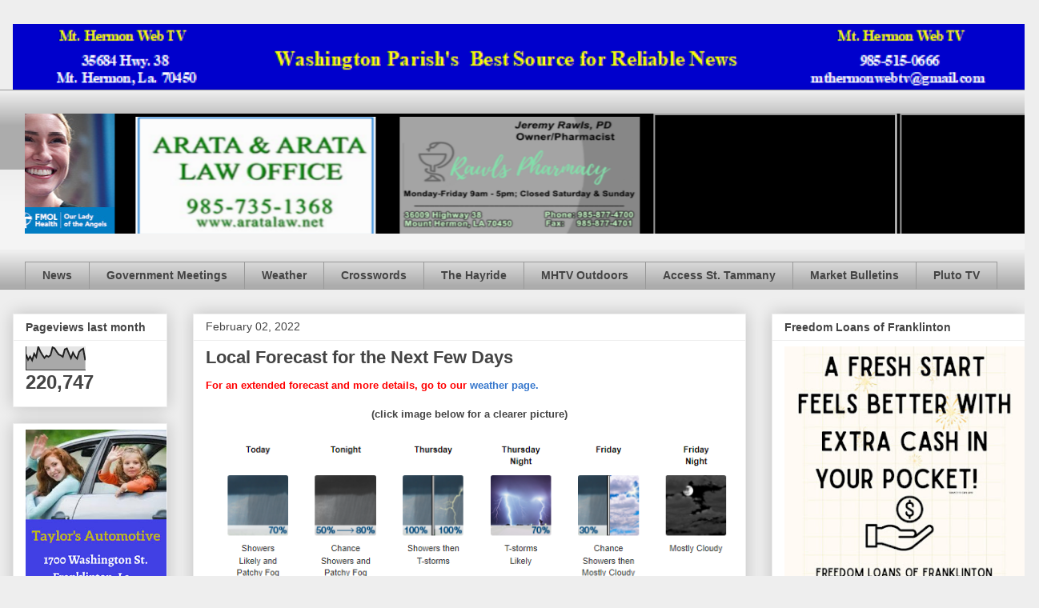

--- FILE ---
content_type: text/html; charset=UTF-8
request_url: https://www.mthermonwebtv.com/2022/02/local-forecast-for-next-few-days_2.html
body_size: 20582
content:
<!DOCTYPE html>
<html class='v2' dir='ltr' lang='en'>
<head>
<link href='https://www.blogger.com/static/v1/widgets/335934321-css_bundle_v2.css' rel='stylesheet' type='text/css'/>
<meta content='width=1100' name='viewport'/>
<meta content='text/html; charset=UTF-8' http-equiv='Content-Type'/>
<meta content='blogger' name='generator'/>
<link href='https://www.mthermonwebtv.com/favicon.ico' rel='icon' type='image/x-icon'/>
<link href='https://www.mthermonwebtv.com/2022/02/local-forecast-for-next-few-days_2.html' rel='canonical'/>
<link rel="alternate" type="application/atom+xml" title="Mt. Hermon Web TV - Atom" href="https://www.mthermonwebtv.com/feeds/posts/default" />
<link rel="alternate" type="application/rss+xml" title="Mt. Hermon Web TV - RSS" href="https://www.mthermonwebtv.com/feeds/posts/default?alt=rss" />
<link rel="service.post" type="application/atom+xml" title="Mt. Hermon Web TV - Atom" href="https://www.blogger.com/feeds/7912902631637583313/posts/default" />

<link rel="alternate" type="application/atom+xml" title="Mt. Hermon Web TV - Atom" href="https://www.mthermonwebtv.com/feeds/3228604627269692000/comments/default" />
<!--Can't find substitution for tag [blog.ieCssRetrofitLinks]-->
<link href='https://blogger.googleusercontent.com/img/a/AVvXsEj5hbPr483g88lwOhJ7t-LERNpjKXbCRiGRLqWjKaEtM6bXRo1M96GxuedqJ5iqYnIli3iMCHorWjWxUNbkpBd623hg4S4jeVs_v4i70gzrQiLlIlAXUdqZ218m0m3antLBfWBUSG-hT7qrJ6U7yqzXgxahnMN-S-KQEl9LEks73ydr5VstAml2F-JS=s16000' rel='image_src'/>
<meta content='https://www.mthermonwebtv.com/2022/02/local-forecast-for-next-few-days_2.html' property='og:url'/>
<meta content='Local Forecast for the Next Few Days' property='og:title'/>
<meta content='For an extended forecast and more details, go to our   weather page.   (click image below for a clearer picture)                            ...' property='og:description'/>
<meta content='https://blogger.googleusercontent.com/img/a/AVvXsEj5hbPr483g88lwOhJ7t-LERNpjKXbCRiGRLqWjKaEtM6bXRo1M96GxuedqJ5iqYnIli3iMCHorWjWxUNbkpBd623hg4S4jeVs_v4i70gzrQiLlIlAXUdqZ218m0m3antLBfWBUSG-hT7qrJ6U7yqzXgxahnMN-S-KQEl9LEks73ydr5VstAml2F-JS=w1200-h630-p-k-no-nu' property='og:image'/>
<title>Mt. Hermon Web TV: Local Forecast for the Next Few Days</title>
<style id='page-skin-1' type='text/css'><!--
/*
-----------------------------------------------
Blogger Template Style
Name:     Awesome Inc.
Designer: Tina Chen
URL:      tinachen.org
----------------------------------------------- */
/* Content
----------------------------------------------- */
body {
font: normal normal 13px Arial, Tahoma, Helvetica, FreeSans, sans-serif;
color: #444444;
background: #eeeeee none repeat scroll top left;
}
html body .content-outer {
min-width: 0;
max-width: 100%;
width: 100%;
}
a:link {
text-decoration: none;
color: #3778cd;
}
a:visited {
text-decoration: none;
color: #4d469c;
}
a:hover {
text-decoration: underline;
color: #3778cd;
}
.body-fauxcolumn-outer .cap-top {
position: absolute;
z-index: 1;
height: 276px;
width: 100%;
background: transparent none repeat-x scroll top left;
_background-image: none;
}
/* Columns
----------------------------------------------- */
.content-inner {
padding: 0;
}
.header-inner .section {
margin: 0 16px;
}
.tabs-inner .section {
margin: 0 16px;
}
.main-inner {
padding-top: 30px;
}
.main-inner .column-center-inner,
.main-inner .column-left-inner,
.main-inner .column-right-inner {
padding: 0 5px;
}
*+html body .main-inner .column-center-inner {
margin-top: -30px;
}
#layout .main-inner .column-center-inner {
margin-top: 0;
}
/* Header
----------------------------------------------- */
.header-outer {
margin: 0 0 0 0;
background: transparent none repeat scroll 0 0;
}
.Header h1 {
font: normal bold 40px Arial, Tahoma, Helvetica, FreeSans, sans-serif;
color: #444444;
text-shadow: 0 0 -1px #000000;
}
.Header h1 a {
color: #444444;
}
.Header .description {
font: normal normal 14px Arial, Tahoma, Helvetica, FreeSans, sans-serif;
color: #444444;
}
.header-inner .Header .titlewrapper,
.header-inner .Header .descriptionwrapper {
padding-left: 0;
padding-right: 0;
margin-bottom: 0;
}
.header-inner .Header .titlewrapper {
padding-top: 22px;
}
/* Tabs
----------------------------------------------- */
.tabs-outer {
overflow: hidden;
position: relative;
background: #eeeeee url(//www.blogblog.com/1kt/awesomeinc/tabs_gradient_light.png) repeat scroll 0 0;
}
#layout .tabs-outer {
overflow: visible;
}
.tabs-cap-top, .tabs-cap-bottom {
position: absolute;
width: 100%;
border-top: 1px solid #999999;
}
.tabs-cap-bottom {
bottom: 0;
}
.tabs-inner .widget li a {
display: inline-block;
margin: 0;
padding: .6em 1.5em;
font: normal bold 14px Arial, Tahoma, Helvetica, FreeSans, sans-serif;
color: #444444;
border-top: 1px solid #999999;
border-bottom: 1px solid #999999;
border-left: 1px solid #999999;
height: 16px;
line-height: 16px;
}
.tabs-inner .widget li:last-child a {
border-right: 1px solid #999999;
}
.tabs-inner .widget li.selected a, .tabs-inner .widget li a:hover {
background: #666666 url(//www.blogblog.com/1kt/awesomeinc/tabs_gradient_light.png) repeat-x scroll 0 -100px;
color: #ffffff;
}
/* Headings
----------------------------------------------- */
h2 {
font: normal bold 14px Arial, Tahoma, Helvetica, FreeSans, sans-serif;
color: #444444;
}
/* Widgets
----------------------------------------------- */
.main-inner .section {
margin: 0 27px;
padding: 0;
}
.main-inner .column-left-outer,
.main-inner .column-right-outer {
margin-top: 0;
}
#layout .main-inner .column-left-outer,
#layout .main-inner .column-right-outer {
margin-top: 0;
}
.main-inner .column-left-inner,
.main-inner .column-right-inner {
background: transparent none repeat 0 0;
-moz-box-shadow: 0 0 0 rgba(0, 0, 0, .2);
-webkit-box-shadow: 0 0 0 rgba(0, 0, 0, .2);
-goog-ms-box-shadow: 0 0 0 rgba(0, 0, 0, .2);
box-shadow: 0 0 0 rgba(0, 0, 0, .2);
-moz-border-radius: 0;
-webkit-border-radius: 0;
-goog-ms-border-radius: 0;
border-radius: 0;
}
#layout .main-inner .column-left-inner,
#layout .main-inner .column-right-inner {
margin-top: 0;
}
.sidebar .widget {
font: normal normal 14px Arial, Tahoma, Helvetica, FreeSans, sans-serif;
color: #444444;
}
.sidebar .widget a:link {
color: #3778cd;
}
.sidebar .widget a:visited {
color: #4d469c;
}
.sidebar .widget a:hover {
color: #3778cd;
}
.sidebar .widget h2 {
text-shadow: 0 0 -1px #000000;
}
.main-inner .widget {
background-color: #ffffff;
border: 1px solid #eeeeee;
padding: 0 15px 15px;
margin: 20px -16px;
-moz-box-shadow: 0 0 20px rgba(0, 0, 0, .2);
-webkit-box-shadow: 0 0 20px rgba(0, 0, 0, .2);
-goog-ms-box-shadow: 0 0 20px rgba(0, 0, 0, .2);
box-shadow: 0 0 20px rgba(0, 0, 0, .2);
-moz-border-radius: 0;
-webkit-border-radius: 0;
-goog-ms-border-radius: 0;
border-radius: 0;
}
.main-inner .widget h2 {
margin: 0 -15px;
padding: .6em 15px .5em;
border-bottom: 1px solid transparent;
}
.footer-inner .widget h2 {
padding: 0 0 .4em;
border-bottom: 1px solid transparent;
}
.main-inner .widget h2 + div, .footer-inner .widget h2 + div {
border-top: 1px solid #eeeeee;
padding-top: 8px;
}
.main-inner .widget .widget-content {
margin: 0 -15px;
padding: 7px 15px 0;
}
.main-inner .widget ul, .main-inner .widget #ArchiveList ul.flat {
margin: -8px -15px 0;
padding: 0;
list-style: none;
}
.main-inner .widget #ArchiveList {
margin: -8px 0 0;
}
.main-inner .widget ul li, .main-inner .widget #ArchiveList ul.flat li {
padding: .5em 15px;
text-indent: 0;
color: #666666;
border-top: 1px solid #eeeeee;
border-bottom: 1px solid transparent;
}
.main-inner .widget #ArchiveList ul li {
padding-top: .25em;
padding-bottom: .25em;
}
.main-inner .widget ul li:first-child, .main-inner .widget #ArchiveList ul.flat li:first-child {
border-top: none;
}
.main-inner .widget ul li:last-child, .main-inner .widget #ArchiveList ul.flat li:last-child {
border-bottom: none;
}
.post-body {
position: relative;
}
.main-inner .widget .post-body ul {
padding: 0 2.5em;
margin: .5em 0;
list-style: disc;
}
.main-inner .widget .post-body ul li {
padding: 0.25em 0;
margin-bottom: .25em;
color: #444444;
border: none;
}
.footer-inner .widget ul {
padding: 0;
list-style: none;
}
.widget .zippy {
color: #666666;
}
/* Posts
----------------------------------------------- */
body .main-inner .Blog {
padding: 0;
margin-bottom: 1em;
background-color: transparent;
border: none;
-moz-box-shadow: 0 0 0 rgba(0, 0, 0, 0);
-webkit-box-shadow: 0 0 0 rgba(0, 0, 0, 0);
-goog-ms-box-shadow: 0 0 0 rgba(0, 0, 0, 0);
box-shadow: 0 0 0 rgba(0, 0, 0, 0);
}
.main-inner .section:last-child .Blog:last-child {
padding: 0;
margin-bottom: 1em;
}
.main-inner .widget h2.date-header {
margin: 0 -15px 1px;
padding: 0 0 0 0;
font: normal normal 14px Arial, Tahoma, Helvetica, FreeSans, sans-serif;
color: #444444;
background: transparent none no-repeat scroll top left;
border-top: 0 solid #eeeeee;
border-bottom: 1px solid transparent;
-moz-border-radius-topleft: 0;
-moz-border-radius-topright: 0;
-webkit-border-top-left-radius: 0;
-webkit-border-top-right-radius: 0;
border-top-left-radius: 0;
border-top-right-radius: 0;
position: static;
bottom: 100%;
right: 15px;
text-shadow: 0 0 -1px #000000;
}
.main-inner .widget h2.date-header span {
font: normal normal 14px Arial, Tahoma, Helvetica, FreeSans, sans-serif;
display: block;
padding: .5em 15px;
border-left: 0 solid #eeeeee;
border-right: 0 solid #eeeeee;
}
.date-outer {
position: relative;
margin: 30px 0 20px;
padding: 0 15px;
background-color: #ffffff;
border: 1px solid #eeeeee;
-moz-box-shadow: 0 0 20px rgba(0, 0, 0, .2);
-webkit-box-shadow: 0 0 20px rgba(0, 0, 0, .2);
-goog-ms-box-shadow: 0 0 20px rgba(0, 0, 0, .2);
box-shadow: 0 0 20px rgba(0, 0, 0, .2);
-moz-border-radius: 0;
-webkit-border-radius: 0;
-goog-ms-border-radius: 0;
border-radius: 0;
}
.date-outer:first-child {
margin-top: 0;
}
.date-outer:last-child {
margin-bottom: 20px;
-moz-border-radius-bottomleft: 0;
-moz-border-radius-bottomright: 0;
-webkit-border-bottom-left-radius: 0;
-webkit-border-bottom-right-radius: 0;
-goog-ms-border-bottom-left-radius: 0;
-goog-ms-border-bottom-right-radius: 0;
border-bottom-left-radius: 0;
border-bottom-right-radius: 0;
}
.date-posts {
margin: 0 -15px;
padding: 0 15px;
clear: both;
}
.post-outer, .inline-ad {
border-top: 1px solid #eeeeee;
margin: 0 -15px;
padding: 15px 15px;
}
.post-outer {
padding-bottom: 10px;
}
.post-outer:first-child {
padding-top: 0;
border-top: none;
}
.post-outer:last-child, .inline-ad:last-child {
border-bottom: none;
}
.post-body {
position: relative;
}
.post-body img {
padding: 8px;
background: transparent;
border: 1px solid transparent;
-moz-box-shadow: 0 0 0 rgba(0, 0, 0, .2);
-webkit-box-shadow: 0 0 0 rgba(0, 0, 0, .2);
box-shadow: 0 0 0 rgba(0, 0, 0, .2);
-moz-border-radius: 0;
-webkit-border-radius: 0;
border-radius: 0;
}
h3.post-title, h4 {
font: normal bold 22px Arial, Tahoma, Helvetica, FreeSans, sans-serif;
color: #444444;
}
h3.post-title a {
font: normal bold 22px Arial, Tahoma, Helvetica, FreeSans, sans-serif;
color: #444444;
}
h3.post-title a:hover {
color: #3778cd;
text-decoration: underline;
}
.post-header {
margin: 0 0 1em;
}
.post-body {
line-height: 1.4;
}
.post-outer h2 {
color: #444444;
}
.post-footer {
margin: 1.5em 0 0;
}
#blog-pager {
padding: 15px;
font-size: 120%;
background-color: #ffffff;
border: 1px solid #eeeeee;
-moz-box-shadow: 0 0 20px rgba(0, 0, 0, .2);
-webkit-box-shadow: 0 0 20px rgba(0, 0, 0, .2);
-goog-ms-box-shadow: 0 0 20px rgba(0, 0, 0, .2);
box-shadow: 0 0 20px rgba(0, 0, 0, .2);
-moz-border-radius: 0;
-webkit-border-radius: 0;
-goog-ms-border-radius: 0;
border-radius: 0;
-moz-border-radius-topleft: 0;
-moz-border-radius-topright: 0;
-webkit-border-top-left-radius: 0;
-webkit-border-top-right-radius: 0;
-goog-ms-border-top-left-radius: 0;
-goog-ms-border-top-right-radius: 0;
border-top-left-radius: 0;
border-top-right-radius-topright: 0;
margin-top: 1em;
}
.blog-feeds, .post-feeds {
margin: 1em 0;
text-align: center;
color: #444444;
}
.blog-feeds a, .post-feeds a {
color: #3778cd;
}
.blog-feeds a:visited, .post-feeds a:visited {
color: #4d469c;
}
.blog-feeds a:hover, .post-feeds a:hover {
color: #3778cd;
}
.post-outer .comments {
margin-top: 2em;
}
/* Comments
----------------------------------------------- */
.comments .comments-content .icon.blog-author {
background-repeat: no-repeat;
background-image: url([data-uri]);
}
.comments .comments-content .loadmore a {
border-top: 1px solid #999999;
border-bottom: 1px solid #999999;
}
.comments .continue {
border-top: 2px solid #999999;
}
/* Footer
----------------------------------------------- */
.footer-outer {
margin: -20px 0 -1px;
padding: 20px 0 0;
color: #444444;
overflow: hidden;
}
.footer-fauxborder-left {
border-top: 1px solid #eeeeee;
background: #ffffff none repeat scroll 0 0;
-moz-box-shadow: 0 0 20px rgba(0, 0, 0, .2);
-webkit-box-shadow: 0 0 20px rgba(0, 0, 0, .2);
-goog-ms-box-shadow: 0 0 20px rgba(0, 0, 0, .2);
box-shadow: 0 0 20px rgba(0, 0, 0, .2);
margin: 0 -20px;
}
/* Mobile
----------------------------------------------- */
body.mobile {
background-size: auto;
}
.mobile .body-fauxcolumn-outer {
background: transparent none repeat scroll top left;
}
*+html body.mobile .main-inner .column-center-inner {
margin-top: 0;
}
.mobile .main-inner .widget {
padding: 0 0 15px;
}
.mobile .main-inner .widget h2 + div,
.mobile .footer-inner .widget h2 + div {
border-top: none;
padding-top: 0;
}
.mobile .footer-inner .widget h2 {
padding: 0.5em 0;
border-bottom: none;
}
.mobile .main-inner .widget .widget-content {
margin: 0;
padding: 7px 0 0;
}
.mobile .main-inner .widget ul,
.mobile .main-inner .widget #ArchiveList ul.flat {
margin: 0 -15px 0;
}
.mobile .main-inner .widget h2.date-header {
right: 0;
}
.mobile .date-header span {
padding: 0.4em 0;
}
.mobile .date-outer:first-child {
margin-bottom: 0;
border: 1px solid #eeeeee;
-moz-border-radius-topleft: 0;
-moz-border-radius-topright: 0;
-webkit-border-top-left-radius: 0;
-webkit-border-top-right-radius: 0;
-goog-ms-border-top-left-radius: 0;
-goog-ms-border-top-right-radius: 0;
border-top-left-radius: 0;
border-top-right-radius: 0;
}
.mobile .date-outer {
border-color: #eeeeee;
border-width: 0 1px 1px;
}
.mobile .date-outer:last-child {
margin-bottom: 0;
}
.mobile .main-inner {
padding: 0;
}
.mobile .header-inner .section {
margin: 0;
}
.mobile .post-outer, .mobile .inline-ad {
padding: 5px 0;
}
.mobile .tabs-inner .section {
margin: 0 10px;
}
.mobile .main-inner .widget h2 {
margin: 0;
padding: 0;
}
.mobile .main-inner .widget h2.date-header span {
padding: 0;
}
.mobile .main-inner .widget .widget-content {
margin: 0;
padding: 7px 0 0;
}
.mobile #blog-pager {
border: 1px solid transparent;
background: #ffffff none repeat scroll 0 0;
}
.mobile .main-inner .column-left-inner,
.mobile .main-inner .column-right-inner {
background: transparent none repeat 0 0;
-moz-box-shadow: none;
-webkit-box-shadow: none;
-goog-ms-box-shadow: none;
box-shadow: none;
}
.mobile .date-posts {
margin: 0;
padding: 0;
}
.mobile .footer-fauxborder-left {
margin: 0;
border-top: inherit;
}
.mobile .main-inner .section:last-child .Blog:last-child {
margin-bottom: 0;
}
.mobile-index-contents {
color: #444444;
}
.mobile .mobile-link-button {
background: #3778cd url(//www.blogblog.com/1kt/awesomeinc/tabs_gradient_light.png) repeat scroll 0 0;
}
.mobile-link-button a:link, .mobile-link-button a:visited {
color: #ffffff;
}
.mobile .tabs-inner .PageList .widget-content {
background: transparent;
border-top: 1px solid;
border-color: #999999;
color: #444444;
}
.mobile .tabs-inner .PageList .widget-content .pagelist-arrow {
border-left: 1px solid #999999;
}

--></style>
<style id='template-skin-1' type='text/css'><!--
body {
min-width: 1298px;
}
.content-outer, .content-fauxcolumn-outer, .region-inner {
min-width: 1298px;
max-width: 1298px;
_width: 1298px;
}
.main-inner .columns {
padding-left: 225px;
padding-right: 350px;
}
.main-inner .fauxcolumn-center-outer {
left: 225px;
right: 350px;
/* IE6 does not respect left and right together */
_width: expression(this.parentNode.offsetWidth -
parseInt("225px") -
parseInt("350px") + 'px');
}
.main-inner .fauxcolumn-left-outer {
width: 225px;
}
.main-inner .fauxcolumn-right-outer {
width: 350px;
}
.main-inner .column-left-outer {
width: 225px;
right: 100%;
margin-left: -225px;
}
.main-inner .column-right-outer {
width: 350px;
margin-right: -350px;
}
#layout {
min-width: 0;
}
#layout .content-outer {
min-width: 0;
width: 800px;
}
#layout .region-inner {
min-width: 0;
width: auto;
}
body#layout div.add_widget {
padding: 8px;
}
body#layout div.add_widget a {
margin-left: 32px;
}
--></style>
<link href='https://www.blogger.com/dyn-css/authorization.css?targetBlogID=7912902631637583313&amp;zx=c979a2b4-1e62-44fb-8c3d-8169430e7e6b' media='none' onload='if(media!=&#39;all&#39;)media=&#39;all&#39;' rel='stylesheet'/><noscript><link href='https://www.blogger.com/dyn-css/authorization.css?targetBlogID=7912902631637583313&amp;zx=c979a2b4-1e62-44fb-8c3d-8169430e7e6b' rel='stylesheet'/></noscript>
<meta name='google-adsense-platform-account' content='ca-host-pub-1556223355139109'/>
<meta name='google-adsense-platform-domain' content='blogspot.com'/>

</head>
<body class='loading variant-light'>
<div class='navbar no-items section' id='navbar' name='Navbar'>
</div>
<div class='body-fauxcolumns'>
<div class='fauxcolumn-outer body-fauxcolumn-outer'>
<div class='cap-top'>
<div class='cap-left'></div>
<div class='cap-right'></div>
</div>
<div class='fauxborder-left'>
<div class='fauxborder-right'></div>
<div class='fauxcolumn-inner'>
</div>
</div>
<div class='cap-bottom'>
<div class='cap-left'></div>
<div class='cap-right'></div>
</div>
</div>
</div>
<div class='content'>
<div class='content-fauxcolumns'>
<div class='fauxcolumn-outer content-fauxcolumn-outer'>
<div class='cap-top'>
<div class='cap-left'></div>
<div class='cap-right'></div>
</div>
<div class='fauxborder-left'>
<div class='fauxborder-right'></div>
<div class='fauxcolumn-inner'>
</div>
</div>
<div class='cap-bottom'>
<div class='cap-left'></div>
<div class='cap-right'></div>
</div>
</div>
</div>
<div class='content-outer'>
<div class='content-cap-top cap-top'>
<div class='cap-left'></div>
<div class='cap-right'></div>
</div>
<div class='fauxborder-left content-fauxborder-left'>
<div class='fauxborder-right content-fauxborder-right'></div>
<div class='content-inner'>
<header>
<div class='header-outer'>
<div class='header-cap-top cap-top'>
<div class='cap-left'></div>
<div class='cap-right'></div>
</div>
<div class='fauxborder-left header-fauxborder-left'>
<div class='fauxborder-right header-fauxborder-right'></div>
<div class='region-inner header-inner'>
<div class='header section' id='header' name='Header'><div class='widget Header' data-version='1' id='Header1'>
<div id='header-inner'>
<a href='https://www.mthermonwebtv.com/' style='display: block'>
<img alt='Mt. Hermon Web TV' height='82px; ' id='Header1_headerimg' src='https://blogger.googleusercontent.com/img/a/AVvXsEhuysMetR4eMLML_W_ZZ4ypv7mRr54SW0okewlRnKLKaoCekmP7rbReZaqcAdFJ2YTx96YsGgOkssTqbqxUlpTgD9_dEP0cbxZaPub5SMXMcnoA2dJpz4WbmSnz4MEOxwYAmb95i8SxCGAspqwsxRbvUjfI4zeI3ZYGuUaaaQoYz5nXpp58_QFnaeH6mf0=s1266' style='display: block' width='1266px; '/>
</a>
</div>
</div></div>
</div>
</div>
<div class='header-cap-bottom cap-bottom'>
<div class='cap-left'></div>
<div class='cap-right'></div>
</div>
</div>
</header>
<div class='tabs-outer'>
<div class='tabs-cap-top cap-top'>
<div class='cap-left'></div>
<div class='cap-right'></div>
</div>
<div class='fauxborder-left tabs-fauxborder-left'>
<div class='fauxborder-right tabs-fauxborder-right'></div>
<div class='region-inner tabs-inner'>
<div class='tabs no-items section' id='crosscol' name='Cross-Column'></div>
<div class='tabs section' id='crosscol-overflow' name='Cross-Column 2'><div class='widget HTML' data-version='1' id='HTML6'>
<div class='widget-content'>
<marquee behavior= "alternate" loop="infinite"bgcolor="black" height="150" scrollamount="03">

<a href="http://aratalaw.net/" imageanchor="1" style="margin-left: 1em; margin-right: 1em;" target="blank"><img border="0" data-original-height="200" data-original-width="400" height="150" src="https://1.bp.blogspot.com/-oEl_1MmG6y4/XWVoFL4g-QI/AAAAAAAAJYg/NnGr_NJWXqIr7BtOJSke2gJcHFCZuANiQCLcBGAs/s320/arata%2B400%2Bby%2B200.png" width="300" /></a>

<a href="https://www.facebook.com/profile.php?id=100057604143257" imageanchor="1" style="margin-left: 1em; margin-right: 1em;" target=blank><img border="0" data-original-height="244" data-original-width="429" height="150" src="https://blogger.googleusercontent.com/img/a/AVvXsEjw9Ll9HyLOLcRu1SKwDowucJJiQiVE0YAcq0RD9tL0BmbDycMRISzS9V0Jpz4A88Cz_8yqg7IC6C9-8rioZXW95qVyDUWggAU7tPYFziremBsqjMjmF3l5UrbrV7qrz6tXdo_w-YkmTiMHGsHHfpeyM52UHaKQOprW9ygeusiiaz3M6DiyJ-3BCqAP=w400-h228" width="300" />

<a href="https://www.fmolhs.org/?utm_medium=displayads&utm_source=mthermonwebtv&utm_campaign=AngelsLoveThisisHowWeHealthcate" style="clear: left; float: left; margin-bottom: 1em; margin-right: 1em;" target=blank><img border="0" data-original-height="150" data-original-width="300" height="150" src="https://blogger.googleusercontent.com/img/b/R29vZ2xl/AVvXsEjVevif4J5wZQEIREPAxUIESgzexduENR1-cvTyM3nLS123qR-BNkAXOk4WS17DCK4rpmmwFCSv0dnnOdiQXHe_sK0lcz89cyfbKRxmPm09lKYoGQxwJoIvteYbttcWW8Qxjejv5SeL2JNl7uRWfVp5snhCfs8Z1glq0QTWTr4WYvkbbm6N-mVj56b-DRQ/s1600/8827FMOL25_300x150_Angels_Love.jpg" width="300" /></a>

<iframe src="https://docs.google.com/presentation/d/e/2PACX-1vQyCzYcov0C7yPNrLrFCjZs4I1Y8cWDCnvefp4JGJyMDKi8c7j_aAOVekGtVA_hyEsLW1qjqjLi6bY8/embed?start=true&amp;loop=true&amp;delayms=5000&amp;rm=minimal" width="300" height="150" allowfullscreen="true" mozallowfullscreen="true" webkitallowfullscreen="true"></iframe>

<iframe src="https://docs.google.com/presentation/d/1A_EAxz6wTk2DULUcTzuU45TbsKsZ_XJsTi3hE7YbW1E/embed?start=true&amp;loop=true&amp;delayms=10000&amp;rm=minimal" width="300" height="150" allowfullscreen="true" mozallowfullscreen="true" webkitallowfullscreen="true"></iframe></a></marquee>
</div>
<div class='clear'></div>
</div><div class='widget PageList' data-version='1' id='PageList1'>
<div class='widget-content'>
<ul>
<li>
<a href='https://www.mthermonwebtv.com/'>News</a>
</li>
<li>
<a href='https://www.mthermonwebtv.com/p/government-meetings.html'>Government Meetings </a>
</li>
<li>
<a href='https://www.mthermonwebtv.com/p/blog-page_5.html'>Weather</a>
</li>
<li>
<a href='https://www.mthermonwebtv.com/p/daily-crossword.html'>Crosswords</a>
</li>
<li>
<a href='https://www.mthermonwebtv.com/p/latest-louisiana-news.html'>The Hayride</a>
</li>
<li>
<a href='https://www.mthermonwebtv.com/p/mhtv-hunting-fishing-channel.html'>MHTV Outdoors </a>
</li>
<li>
<a href='https://www.mthermonwebtv.com/p/blog-page_29.html'>Access St. Tammany</a>
</li>
<li>
<a href='https://www.mthermonwebtv.com/p/ms-market-bulletin.html'>Market Bulletins</a>
</li>
<li>
<a href='https://www.mthermonwebtv.com/p/pluto-tv.html'>Pluto TV</a>
</li>
</ul>
<div class='clear'></div>
</div>
</div></div>
</div>
</div>
<div class='tabs-cap-bottom cap-bottom'>
<div class='cap-left'></div>
<div class='cap-right'></div>
</div>
</div>
<div class='main-outer'>
<div class='main-cap-top cap-top'>
<div class='cap-left'></div>
<div class='cap-right'></div>
</div>
<div class='fauxborder-left main-fauxborder-left'>
<div class='fauxborder-right main-fauxborder-right'></div>
<div class='region-inner main-inner'>
<div class='columns fauxcolumns'>
<div class='fauxcolumn-outer fauxcolumn-center-outer'>
<div class='cap-top'>
<div class='cap-left'></div>
<div class='cap-right'></div>
</div>
<div class='fauxborder-left'>
<div class='fauxborder-right'></div>
<div class='fauxcolumn-inner'>
</div>
</div>
<div class='cap-bottom'>
<div class='cap-left'></div>
<div class='cap-right'></div>
</div>
</div>
<div class='fauxcolumn-outer fauxcolumn-left-outer'>
<div class='cap-top'>
<div class='cap-left'></div>
<div class='cap-right'></div>
</div>
<div class='fauxborder-left'>
<div class='fauxborder-right'></div>
<div class='fauxcolumn-inner'>
</div>
</div>
<div class='cap-bottom'>
<div class='cap-left'></div>
<div class='cap-right'></div>
</div>
</div>
<div class='fauxcolumn-outer fauxcolumn-right-outer'>
<div class='cap-top'>
<div class='cap-left'></div>
<div class='cap-right'></div>
</div>
<div class='fauxborder-left'>
<div class='fauxborder-right'></div>
<div class='fauxcolumn-inner'>
</div>
</div>
<div class='cap-bottom'>
<div class='cap-left'></div>
<div class='cap-right'></div>
</div>
</div>
<!-- corrects IE6 width calculation -->
<div class='columns-inner'>
<div class='column-center-outer'>
<div class='column-center-inner'>
<div class='main section' id='main' name='Main'><div class='widget Blog' data-version='1' id='Blog1'>
<div class='blog-posts hfeed'>

          <div class="date-outer">
        
<h2 class='date-header'><span>February 02, 2022</span></h2>

          <div class="date-posts">
        
<div class='post-outer'>
<div class='post hentry uncustomized-post-template' itemprop='blogPost' itemscope='itemscope' itemtype='http://schema.org/BlogPosting'>
<meta content='https://blogger.googleusercontent.com/img/a/AVvXsEj5hbPr483g88lwOhJ7t-LERNpjKXbCRiGRLqWjKaEtM6bXRo1M96GxuedqJ5iqYnIli3iMCHorWjWxUNbkpBd623hg4S4jeVs_v4i70gzrQiLlIlAXUdqZ218m0m3antLBfWBUSG-hT7qrJ6U7yqzXgxahnMN-S-KQEl9LEks73ydr5VstAml2F-JS=s16000' itemprop='image_url'/>
<meta content='7912902631637583313' itemprop='blogId'/>
<meta content='3228604627269692000' itemprop='postId'/>
<a name='3228604627269692000'></a>
<h3 class='post-title entry-title' itemprop='name'>
Local Forecast for the Next Few Days
</h3>
<div class='post-header'>
<div class='post-header-line-1'></div>
</div>
<div class='post-body entry-content' id='post-body-3228604627269692000' itemprop='description articleBody'>
<b><span style="color: red;">For an extended forecast and more details, go to our</span></b>&nbsp;<a href="http://www.mthermonwebtv.com/p/blog-page_5.html" style="font-weight: bold;" target="_blank">weather page.</a><b>&nbsp;</b><div><b><br /></b><div style="text-align: center;"><b>(click image below for a clearer picture)</b></div><div><b><br /></b></div><div><div class="separator" style="clear: both; text-align: center;"><a href="https://blogger.googleusercontent.com/img/a/AVvXsEj5hbPr483g88lwOhJ7t-LERNpjKXbCRiGRLqWjKaEtM6bXRo1M96GxuedqJ5iqYnIli3iMCHorWjWxUNbkpBd623hg4S4jeVs_v4i70gzrQiLlIlAXUdqZ218m0m3antLBfWBUSG-hT7qrJ6U7yqzXgxahnMN-S-KQEl9LEks73ydr5VstAml2F-JS=s660" imageanchor="1" style="clear: left; float: left; margin-bottom: 1em; margin-right: 1em;"><img border="0" data-original-height="588" data-original-width="660" src="https://blogger.googleusercontent.com/img/a/AVvXsEj5hbPr483g88lwOhJ7t-LERNpjKXbCRiGRLqWjKaEtM6bXRo1M96GxuedqJ5iqYnIli3iMCHorWjWxUNbkpBd623hg4S4jeVs_v4i70gzrQiLlIlAXUdqZ218m0m3antLBfWBUSG-hT7qrJ6U7yqzXgxahnMN-S-KQEl9LEks73ydr5VstAml2F-JS=s16000" /></a></div></div><div><div><div><div>
<div class="separator" style="clear: both; text-align: center;">
</div>
<div class="separator" style="clear: both; text-align: center;">
</div>
<div class="separator" style="clear: both; text-align: center;">
</div>
<div class="separator" style="clear: both; text-align: center;">
</div>
<div class="separator" style="clear: both; text-align: center;">
</div>
<div class="separator" style="clear: both; text-align: center;">
</div>
<div class="separator" style="clear: both; text-align: center;">
</div>
<div class="separator" style="clear: both; text-align: center;">
</div>
<div class="separator" style="clear: both; text-align: center;">
</div>
<div class="separator" style="clear: both; text-align: center;">
</div>
<div class="separator" style="clear: both; text-align: center;">
</div>
<div class="separator" style="clear: both; text-align: center;">
</div>
<div class="separator" style="clear: both; text-align: center;">
</div>
<div class="separator" style="clear: both; text-align: center;">
</div>
<div class="separator" style="clear: both; text-align: center;">
</div>
<div class="separator" style="clear: both; text-align: center;">
</div>
<div class="separator" style="clear: both; text-align: center;">
</div>
<div class="separator" style="clear: both; text-align: center;">
</div>
<div class="separator" style="clear: both; text-align: center;">
</div>
<div class="separator" style="clear: both; text-align: center;">
</div>
<div class="separator" style="clear: both; text-align: center;">
</div>
<div class="separator" style="clear: both; text-align: center;">
</div>
<div class="separator" style="clear: both; text-align: center;">
</div>
<div class="separator" style="clear: both; text-align: center;">
</div>
<div class="separator" style="clear: both; text-align: center;">
</div>
<div class="separator" style="clear: both; text-align: center;">
</div>
<div class="separator" style="clear: both; text-align: center;">
</div>
<div class="separator" style="clear: both; text-align: center;">
</div>
<div class="separator" style="clear: both; text-align: center;">
</div></div></div></div></div></div>
<div style='clear: both;'></div>
</div>
<div class='post-footer'>
<div class='post-footer-line post-footer-line-1'>
<span class='post-author vcard'>
</span>
<span class='post-timestamp'>
at
<meta content='https://www.mthermonwebtv.com/2022/02/local-forecast-for-next-few-days_2.html' itemprop='url'/>
<a class='timestamp-link' href='https://www.mthermonwebtv.com/2022/02/local-forecast-for-next-few-days_2.html' rel='bookmark' title='permanent link'><abbr class='published' itemprop='datePublished' title='2022-02-02T07:54:00-06:00'>2/02/2022 07:54:00 AM</abbr></a>
</span>
<span class='post-comment-link'>
</span>
<span class='post-icons'>
<span class='item-control blog-admin pid-1225970412'>
<a href='https://www.blogger.com/post-edit.g?blogID=7912902631637583313&postID=3228604627269692000&from=pencil' title='Edit Post'>
<img alt='' class='icon-action' height='18' src='https://resources.blogblog.com/img/icon18_edit_allbkg.gif' width='18'/>
</a>
</span>
</span>
<div class='post-share-buttons goog-inline-block'>
<a class='goog-inline-block share-button sb-email' href='https://www.blogger.com/share-post.g?blogID=7912902631637583313&postID=3228604627269692000&target=email' target='_blank' title='Email This'><span class='share-button-link-text'>Email This</span></a><a class='goog-inline-block share-button sb-blog' href='https://www.blogger.com/share-post.g?blogID=7912902631637583313&postID=3228604627269692000&target=blog' onclick='window.open(this.href, "_blank", "height=270,width=475"); return false;' target='_blank' title='BlogThis!'><span class='share-button-link-text'>BlogThis!</span></a><a class='goog-inline-block share-button sb-twitter' href='https://www.blogger.com/share-post.g?blogID=7912902631637583313&postID=3228604627269692000&target=twitter' target='_blank' title='Share to X'><span class='share-button-link-text'>Share to X</span></a><a class='goog-inline-block share-button sb-facebook' href='https://www.blogger.com/share-post.g?blogID=7912902631637583313&postID=3228604627269692000&target=facebook' onclick='window.open(this.href, "_blank", "height=430,width=640"); return false;' target='_blank' title='Share to Facebook'><span class='share-button-link-text'>Share to Facebook</span></a><a class='goog-inline-block share-button sb-pinterest' href='https://www.blogger.com/share-post.g?blogID=7912902631637583313&postID=3228604627269692000&target=pinterest' target='_blank' title='Share to Pinterest'><span class='share-button-link-text'>Share to Pinterest</span></a>
</div>
</div>
<div class='post-footer-line post-footer-line-2'>
<span class='post-labels'>
</span>
</div>
<div class='post-footer-line post-footer-line-3'>
<span class='post-location'>
</span>
</div>
</div>
</div>
<div class='comments' id='comments'>
<a name='comments'></a>
<h4>No comments:</h4>
<div id='Blog1_comments-block-wrapper'>
<dl class='avatar-comment-indent' id='comments-block'>
</dl>
</div>
<p class='comment-footer'>
<div class='comment-form'>
<a name='comment-form'></a>
<h4 id='comment-post-message'>Post a Comment</h4>
<p>
</p>
<a href='https://www.blogger.com/comment/frame/7912902631637583313?po=3228604627269692000&hl=en&saa=85391&origin=https://www.mthermonwebtv.com' id='comment-editor-src'></a>
<iframe allowtransparency='true' class='blogger-iframe-colorize blogger-comment-from-post' frameborder='0' height='410px' id='comment-editor' name='comment-editor' src='' width='100%'></iframe>
<script src='https://www.blogger.com/static/v1/jsbin/2830521187-comment_from_post_iframe.js' type='text/javascript'></script>
<script type='text/javascript'>
      BLOG_CMT_createIframe('https://www.blogger.com/rpc_relay.html');
    </script>
</div>
</p>
</div>
</div>

        </div></div>
      
</div>
<div class='blog-pager' id='blog-pager'>
<span id='blog-pager-newer-link'>
<a class='blog-pager-newer-link' href='https://www.mthermonwebtv.com/2022/02/obituary_2.html' id='Blog1_blog-pager-newer-link' title='Newer Post'>Newer Post</a>
</span>
<span id='blog-pager-older-link'>
<a class='blog-pager-older-link' href='https://www.mthermonwebtv.com/2022/02/gun-cash-cars-drugs-seized-in-slidell.html' id='Blog1_blog-pager-older-link' title='Older Post'>Older Post</a>
</span>
<a class='home-link' href='https://www.mthermonwebtv.com/'>Home</a>
</div>
<div class='clear'></div>
<div class='post-feeds'>
<div class='feed-links'>
Subscribe to:
<a class='feed-link' href='https://www.mthermonwebtv.com/feeds/3228604627269692000/comments/default' target='_blank' type='application/atom+xml'>Post Comments (Atom)</a>
</div>
</div>
</div></div>
</div>
</div>
<div class='column-left-outer'>
<div class='column-left-inner'>
<aside>
<div class='sidebar section' id='sidebar-left-1'><div class='widget Stats' data-version='1' id='Stats1'>
<h2>Pageviews last month</h2>
<div class='widget-content'>
<div id='Stats1_content' style='display: none;'>
<script src='https://www.gstatic.com/charts/loader.js' type='text/javascript'></script>
<span id='Stats1_sparklinespan' style='display:inline-block; width:75px; height:30px'></span>
<span class='counter-wrapper text-counter-wrapper' id='Stats1_totalCount'>
</span>
<div class='clear'></div>
</div>
</div>
</div><div class='widget HTML' data-version='1' id='HTML12'>
<div class='widget-content'>
<a href="https://blogger.googleusercontent.com/img/b/R29vZ2xl/AVvXsEjL-eXOUcv74I9GHDENgYanL12Ri_d-nf2tIad0I8ACk-zu4QGwqcPzO-G6-zv7z7U6nfm4-y0j4Sh1hHSdCrOix6UdOh_xF1BN64TYi97eFRoljK9brC-Zbbjy3ACLlnPD09mtJCrV9Lo/s900/Copy+of+Car+repair+flyer+template+-+Made+with+PosterMyWall+%25284%2529.jpg" imageanchor="1" style="clear: left; float: left; margin-bottom: 1em; margin-right: 1em;"><img border="0" data-original-height="900" data-original-width="600" height="264.66" src="https://blogger.googleusercontent.com/img/b/R29vZ2xl/AVvXsEjL-eXOUcv74I9GHDENgYanL12Ri_d-nf2tIad0I8ACk-zu4QGwqcPzO-G6-zv7z7U6nfm4-y0j4Sh1hHSdCrOix6UdOh_xF1BN64TYi97eFRoljK9brC-Zbbjy3ACLlnPD09mtJCrV9Lo/w266-h400/Copy+of+Car+repair+flyer+template+-+Made+with+PosterMyWall+%25284%2529.jpg" width="176" /></a>
</div>
<div class='clear'></div>
</div><div class='widget BlogSearch' data-version='1' id='BlogSearch1'>
<h2 class='title'>search this site</h2>
<div class='widget-content'>
<div id='BlogSearch1_form'>
<form action='https://www.mthermonwebtv.com/search' class='gsc-search-box' target='_top'>
<table cellpadding='0' cellspacing='0' class='gsc-search-box'>
<tbody>
<tr>
<td class='gsc-input'>
<input autocomplete='off' class='gsc-input' name='q' size='10' title='search' type='text' value=''/>
</td>
<td class='gsc-search-button'>
<input class='gsc-search-button' title='search' type='submit' value='Search'/>
</td>
</tr>
</tbody>
</table>
</form>
</div>
</div>
<div class='clear'></div>
</div><div class='widget Translate' data-version='1' id='Translate1'>
<h2 class='title'>Translate</h2>
<div id='google_translate_element'></div>
<script>
    function googleTranslateElementInit() {
      new google.translate.TranslateElement({
        pageLanguage: 'en',
        autoDisplay: 'true',
        layout: google.translate.TranslateElement.InlineLayout.SIMPLE
      }, 'google_translate_element');
    }
  </script>
<script src='//translate.google.com/translate_a/element.js?cb=googleTranslateElementInit'></script>
<div class='clear'></div>
</div><div class='widget Text' data-version='1' id='Text2'>
<h2 class='title'>Contact Information</h2>
<div class='widget-content'>
Mt. Hermon Web-TV<br />35684 Highway 38<br />Mt. Hermon, Louisiana<br />70450<br /><div><br />Contact Person:<br />David C. Miller<br />(985) 515-0666<div><br /><span =""  style="font-size:x-small;">davidmiller@mthermonwebtv.com</span></div></div>
</div>
<div class='clear'></div>
</div><div class='widget HTML' data-version='1' id='HTML21'>
<div class='widget-content'>
<a href="https://washingtonparishclerk.org/" imageanchor="1" style="clear: left; float: left; margin-bottom: 1em; margin-right: 1em;" target=blank><img border="0" data-original-height="1590" data-original-width="1280" height="218.29" src="https://blogger.googleusercontent.com/img/b/R29vZ2xl/AVvXsEjELfkvGJxpqGFH185NMnh1VSbrUfxLEjFzs1kJQ9XJcR0ZGetBZymr1gC0EsVHLjqbbtICmYDfn-tWL1iLMuXn1KIxDIFEmJIDT7D2iKgtGnw3G1aFDqIAf1maI5YpEkJ4-23Hi062tNcKD17JJyRxpzjOBb2dkl_UwVcuqpo6cHpVsXZLwijWqhdZc6E/s320/new%20johnny%20crain%20(2).jpg" width="176" /></a>

Click Washington Parish Clerk of Court Johnny D. Crain's image for valuable information and services available to you!
</div>
<div class='clear'></div>
</div><div class='widget HTML' data-version='1' id='HTML4'>
<div class='widget-content'>
<a href="https://www.facebook.com/mthermonwebtv" style="clear: left; float: left; margin-bottom: 1em; margin-right: 1em;" target="blank"><img border="0" data-original-height="194" data-original-width="259" height="176" src="https://blogger.googleusercontent.com/img/b/R29vZ2xl/AVvXsEiY9plwVQMYh-IvtrMotEutIiwH1WWNF9kWqVw0RIFz5TBUvSQjvARVUak2YYzC_Vs5FmazX1E05E5eqWqH0o-xsbBUAO1b0XM6saOwGdDcCmxgBPb7EvoS-A079hQI4czDyx7-oKbAwkMnB8TwewSHFnOwKpijGVM2VjCfNPiwiUXsweSdLS5mYso_jvw/s1600/download.jpg" width="176" /></a>
</div>
<div class='clear'></div>
</div><div class='widget Feed' data-version='1' id='Feed1'>
<h2>Top stories - Google News</h2>
<div class='widget-content' id='Feed1_feedItemListDisplay'>
<span style='filter: alpha(25); opacity: 0.25;'>
<a href='https://news.google.com/rss?hl=en-US&gl=US&ceid=US%3Aen&oc=11'>Loading...</a>
</span>
</div>
<div class='clear'></div>
</div><div class='widget HTML' data-version='1' id='HTML19'>
<div class='widget-content'>
<!-- START DAILY BIBLE VERSE CODE FROM Christianity.com -->
<!-- CHANGING THIS CODE MAY RESULT IN ALTERED LOOKS OR ERRORS -->
                                <div style="background:#CCEEFF;border:1px solid #000080;padding:2px 0px 3px;margin:0px;"><p style="text-align:center;color:#0000C0;padding:0px;margin:0px 4px;border:0px;font-family:Verdana,sans-serif;font-size:18px;"><a href="https://www.christianity.com/bible/daily-bible-verse/" style="color:#0000C0;font-family:Verdana,sans-serif;font-size:18px;padding:0px;margin:0px;border:0px;font-weight:normal;font-style:normal;text-decoration:underline;background:#CCEEFF;" onclick="javascript:window.open('https://www.christianity.com/bible/daily-bible-verse/');return false">Daily Bible Verse</a></p><p style="text-align:right;color:#0000FF;padding:0px;margin:3px 4px 0px;border:0px;font-family:'Trebuchet MS',serif;font-size:14px;">
<script type="text/javascript" src="https://www.christianity.com/bible/syndicate.php?content=dbv&amp;type=js2&amp;tw=auto&amp;tbg=CCEEFF&amp;bw=1&amp;bc=000080&amp;ta=C&amp;tc=0000C0&amp;tf=Verdana&amp;ts=18&amp;ty=U&amp;va=R&amp;vc=0000FF&amp;vf=Trebuchet+MS&amp;vs=14&amp;tt=1&amp;trn=NIV"></script>
</p><p style="text-align:right;color:#0000FF;padding:0px;margin:3px 4px 0px;border:0px;font-family:'Trebuchet MS',serif;font-size:14px;">Provided by <a href="https://www.christianity.com/bible/" style="color:#0000FF;font-family:'Trebuchet MS',serif;font-size:14px;text-decoration:underline;padding:0px;margin:0px;border:0px;background:#CCEEFF;" onclick="javascript:window.open('https://www.christianity.com/bible/');return false">Christianity.com Bible Search</a></p></div>
<!-- END DAILY BIBLE VERSE CODE FROM Christianity.com -->
</div>
<div class='clear'></div>
</div><div class='widget HTML' data-version='1' id='HTML18'>
<div class='widget-content'>
<!--This Day in History by TheFreeDictionary.com-->
<div style="width:176px;position:relative;background-color:;padding:4px">
<div style="font:bold 12pt '';color:#000000">This Day in History</div>
<style>
#TodaysHistory {width:100%;border:1px #AFAFAF solid;background-color:}
#TodaysHistory H3 {margin-top:0px;font:bold 12pt '';color:#000000}
#TodaysHistory TD {font:normal 10pt '';color:#000000}
#TodaysHistory A {color:#0000FF}
</style>
<script type="text/javascript" src="//img.tfd.com/daily/history.js" charset="UTF-8"></script>
<div style="font:normal 8pt '';color:#000000">
<a style="color:#000000" href="http://www.thefreedictionary.com/lookup.htm#This-Day-in-History" rel="nofollow">This Day in History</a>
provided by <a style="color:#000000" href="http://www.thefreedictionary.com/" rel="nofollow">TheFreeDictionary.com</a>
</div></div>
<!--end of This Day in History-->
</div>
<div class='clear'></div>
</div><div class='widget HTML' data-version='1' id='HTML23'>
<div class='widget-content'>
<!--Article of the Day by TheFreeDictionary.com-->
<div style="width:176px;position:relative;background-color:;padding:4px">
<div style="font:bold 12pt '';color:#000000">Article of the Day</div>
<style>
#ArticleOfTheDay {width:100%;border:1px #AFAFAF solid;background-color:}
#ArticleOfTheDay H3 {margin-top:0px;font:bold 12pt '';color:#000000}
#ArticleOfTheDay TD {font:normal 10pt '';color:#000000}
#ArticleOfTheDay A {color:#0000FF}
</style>
<script type="text/javascript" src="//img.tfd.com/daily/article.js" charset="UTF-8"></script>
<div style="font:normal 8pt '';color:#000000">
<a style="color:#000000" href="http://www.thefreedictionary.com/lookup.htm#Article-of-the-Day" rel="nofollow">Article of the Day</a>
provided by <a style="color:#000000" href="http://www.thefreedictionary.com/" rel="nofollow">TheFreeDictionary.com</a>
</div></div>
<!--end of Article of the Day-->
</div>
<div class='clear'></div>
</div><div class='widget HTML' data-version='1' id='HTML1'>
<div class='widget-content'>
<!--Today's Holiday by TheFreeDictionary.com-->
<div style="width:176px;position:relative;background-color:;padding:4px">
<div style="font:bold 12pt '';color:#000000">Today's Holiday</div>
<style>
#TodaysHoliday {width:100%;border:1px #AFAFAF solid;background-color:}
#TodaysHoliday H3 {margin-top:0px;font:bold 12pt '';color:#000000}
#TodaysHoliday TD {font:normal 10pt '';color:#000000}
#TodaysHoliday A {color:#0000FF}
</style>
<div id=tfd_holiday_div><table id=todaysholiday class=todaysholiday><tr><td>
<h3>Jubilee Days Festival</h3><span>Founded in 1948, Jubilee Days began as a celebration of the harvest and of God's blessings on the community. It has since become a celebration of the unique heritage of <a rel="nofollow" href="http://encyclopedia.thefreedictionary.com/Zion,+Illinois">Zion, Illinois</a>. The town was founded in 1901 by the reverend <a rel="nofollow" href="http://encyclopedia.thefreedictionary.com/John+Alexander+Dowie">John Alexander Dowie</a>, organizer of the Christian Catholic Church. He died in 1907 and was succeeded by <a rel="nofollow" href="http://encyclopedia.thefreedictionary.com/Wilbur+Glenn+Voliva">Wilbur Glenn Voliva</a>. Past festivals have included arts and crafts fairs, 5k runs, mayor's prayer breakfasts, Zion queen's pageants, Civil War reenactments, and parades.</span>
<a target="_blank" href="http://encyclopedia2.thefreedictionary.com/Jubilee+Days+Festival" rel="nofollow"><b>More...</b></a></td></tr></table></div>
<script type="text/javascript">document.getElementById("tfd_holiday_div").style.visibility="hidden"</script>
<script type="text/javascript" src="//img.tfd.com/daily/holiday.js" charset="UTF-8"></script>
<script type="text/javascript">document.getElementById("tfd_holiday_div").style.visibility=""</script>
<div style="font:normal 8pt '';color:#000000">
<a style="color:#000000" href="http://www.thefreedictionary.com/lookup.htm#Today's-Holiday" rel="nofollow">Today's Holiday</a>
provided by <a style="color:#000000" href="http://www.thefreedictionary.com/" rel="nofollow">TheFreeDictionary.com</a>
</div></div>
<!--end of Today's Holiday-->
</div>
<div class='clear'></div>
</div><div class='widget HTML' data-version='1' id='HTML2'>
<div class='widget-content'>
<!--Today's Birthday by TheFreeDictionary.com-->
<div style="width:176px;position:relative;background-color:;padding:4px">
<div style="font:bold 12pt '';color:#000000">Today's Birthday</div>
<style>
#TodaysBirthday {width:100%;border:1px #AFAFAF solid;background-color:}
#TodaysBirthday H3 {margin-top:0px;font:bold 12pt '';color:#000000}
#TodaysBirthday TD {font:normal 10pt '';color:#000000}
#TodaysBirthday A {color:#0000FF}
</style>
<script type="text/javascript" src="//img.tfd.com/daily/birthday.js" charset="UTF-8"></script>
<div style="font:normal 8pt '';color:#000000">
<a style="color:#000000" href="http://www.thefreedictionary.com/lookup.htm#Today's-Birthday" rel="nofollow">Today's Birthday</a>
provided by <a style="color:#000000" href="http://www.thefreedictionary.com/" rel="nofollow">TheFreeDictionary.com</a>
</div></div>
<!--end of Today's Birthday-->
</div>
<div class='clear'></div>
</div><div class='widget Wikipedia' data-version='1' id='Wikipedia1'>
<h2 class='title'>Wikipedia</h2>
<div class='wikipedia-search-main-container'>
<form class='wikipedia-search-form' id='Wikipedia1_wikipedia-search-form' name='wikipedia'>
<div class='wikipedia-searchtable'>
<span>
<a class='wikipedia-search-wiki-link' href='https://wikipedia.org/wiki/' target='_blank'>
<img align='top' class='wikipedia-icon' src='https://resources.blogblog.com/img/widgets/icon_wikipedia_w.png'/>
</a>
</span>
<span class='wikipedia-search-bar'>
<span class='wikipedia-input-box'>
<input class='wikipedia-search-input' id='Wikipedia1_wikipedia-search-input' type='text'/>
</span>
<span>
<input class='wikipedia-search-button' type='submit'/>
</span>
</span>
</div>
</form>
<div class='wikipedia-search-results-header' id='Wikipedia1_wikipedia-search-results-header'>Search results</div>
<div class='wikipedia-search-results' id='Wikipedia1_wikipedia-search-results'></div>
<nobr>
<div dir='ltr' id='Wikipedia1_wikipedia-search-more'></div>
</nobr>
</div><br/>
<div class='clear'></div>
</div><div class='widget HTML' data-version='1' id='HTML13'>
<h2 class='title'>Click for local jobs</h2>
<div class='widget-content'>
<a href="https://www.indeed.com/jobs?vjk=5506c3aa7ae45be3&l=Washington+Parish,+LA&radius=25" target=&#8221;_blank imageanchor="1" ><img border="0" src="https://blogger.googleusercontent.com/img/b/R29vZ2xl/AVvXsEgS5y2rO3-HOVeZ51UZCmKUOJUhQ-cSw-rkPhdQ22JnhrQ6v3pb1x_ee-ZmrStdTKlnrjCe4XF-o2KMcMhVQJIZbiDRZsC4zwf32TZoRULUB1TgrNlHZVXLThQQ3WDYiYISL_seeG9zDBSV/s200/jobs.jpg" width="160" height="120" data-original-width="267" data-original-height="189" /></a>
</div>
<div class='clear'></div>
</div><div class='widget HTML' data-version='1' id='HTML7'>
<h2 class='title'>Political Advertisements</h2>
<div class='widget-content'>
<div style="text-align: center;">
<span style="color: #444444; font-family: &quot;arial&quot; , &quot;tahoma&quot; , &quot;helvetica&quot; , &quot;freesans&quot; , sans-serif; font-size: x-small;">Political
advertisements found on</span></div>
<div style="margin-bottom: 0in; orphans: 2; widows: 2;">
<div style="text-align: center;">
<span style="color: #444444;"><span style="font-family: &quot;arial&quot; , &quot;tahoma&quot; , &quot;helvetica&quot; , &quot;freesans&quot; , sans-serif;"><span style="font-size: x-small;"><span style="font-style: normal;"><span style="font-weight: normal;">Mt.
Hermon Web TV's website&nbsp;</span></span></span></span></span><span style="color: #444444; font-family: arial, tahoma, helvetica, freesans, sans-serif; font-size: x-small;">should&nbsp;</span></div>
<div style="text-align: center;">
<span style="color: #444444; font-family: arial, tahoma, helvetica, freesans, sans-serif; font-size: x-small;">not be considered an&nbsp;</span><span style="color: #444444; font-family: arial, tahoma, helvetica, freesans, sans-serif; font-size: x-small;">endorsement
of&nbsp;</span></div>
<div style="text-align: center;">
<span style="color: #444444; font-family: arial, tahoma, helvetica, freesans, sans-serif; font-size: x-small;">a candidate,&nbsp;</span><span style="color: #444444; font-family: arial, tahoma, helvetica, freesans, sans-serif; font-size: x-small;">unless
plainly identified.</span></div>
</div>
<div style="margin-bottom: 0in; orphans: 2; widows: 2;">
<div style="text-align: center;">
<br /></div>
<div style="text-align: center;">
<span style="color: #444444;"><span style="font-family: &quot;arial&quot; , &quot;tahoma&quot; , &quot;helvetica&quot; , &quot;freesans&quot; , sans-serif;"><span style="font-size: x-small;"><span style="font-style: normal;"><span style="font-weight: normal;">We
accept positive ads and decline </span></span></span></span></span>
</div>
</div>
<div style="margin-bottom: 0in; orphans: 2; widows: 2;">
<div style="text-align: center;">
<span style="color: #444444;"><span style="font-family: &quot;arial&quot; , &quot;tahoma&quot; , &quot;helvetica&quot; , &quot;freesans&quot; , sans-serif;"><span style="font-size: x-small;"><span style="font-style: normal;"><span style="font-weight: normal;">unverified
or unverifiable negative </span></span></span></span></span>
</div>
</div>
<div style="margin-bottom: 0in; orphans: 2; widows: 2;">
<div style="text-align: center;">
<span style="color: #444444;"><span style="font-family: &quot;arial&quot; , &quot;tahoma&quot; , &quot;helvetica&quot; , &quot;freesans&quot; , sans-serif;"><span style="font-size: x-small;"><span style="font-style: normal;"><span style="font-weight: normal;">or
&#8220;mud-slinging&#8221; advertising.&nbsp;</span></span></span></span></span><span style="color: #444444; font-family: arial, tahoma, helvetica, freesans, sans-serif; font-size: x-small;">The
U.S.&nbsp;</span></div>
<div style="text-align: center;">
<span style="color: #444444; font-family: arial, tahoma, helvetica, freesans, sans-serif; font-size: x-small;">Supreme Court addressed&nbsp;</span><span style="color: #444444; font-family: arial, tahoma, helvetica, freesans, sans-serif; font-size: x-small;">the
issue&nbsp;</span></div>
<div style="text-align: center;">
<span style="color: #444444; font-family: arial, tahoma, helvetica, freesans, sans-serif; font-size: x-small;">of editorial control and&nbsp;</span><span style="color: #444444; font-family: arial, tahoma, helvetica, freesans, sans-serif; font-size: x-small;">freedom
of the&nbsp;</span></div>
<div style="text-align: center;">
<span style="color: #444444; font-family: arial, tahoma, helvetica, freesans, sans-serif; font-size: x-small;">press in 1974 in&nbsp;</span><span style="color: #444444; font-family: arial, tahoma, helvetica, freesans, sans-serif; font-size: x-small;">Miami
Herald&nbsp;</span></div>
<div style="text-align: center;">
<span style="color: #444444; font-family: arial, tahoma, helvetica, freesans, sans-serif; font-size: x-small;">Publishing Co. v. Tornillo,&nbsp;</span><span style="color: #444444; font-family: arial, tahoma, helvetica, freesans, sans-serif; font-size: x-small;">418
U.S. 241.</span></div>
</div>
<div style="margin-bottom: 0in; orphans: 2; widows: 2;">
<div style="text-align: center;">
<span style="color: #444444;"><span style="font-family: &quot;arial&quot; , &quot;tahoma&quot; , &quot;helvetica&quot; , &quot;freesans&quot; , sans-serif;"><span style="font-size: x-small;"><span style="font-style: normal;"><span style="font-weight: normal;">The
Court ruled that editorial&nbsp;</span></span></span></span></span><span style="color: #444444; font-family: arial, tahoma, helvetica, freesans, sans-serif; font-size: x-small;">decisions&nbsp;</span></div>
<div style="text-align: center;">
<span style="color: #444444; font-family: arial, tahoma, helvetica, freesans, sans-serif; font-size: x-small;">regarding content&nbsp;</span><span style="color: #444444; font-family: arial, tahoma, helvetica, freesans, sans-serif; font-size: x-small;">"constitute
the&nbsp;</span></div>
<div style="text-align: center;">
<span style="color: #444444; font-family: arial, tahoma, helvetica, freesans, sans-serif; font-size: x-small;">exercise of editorial&nbsp;</span><span style="color: #444444; font-family: arial, tahoma, helvetica, freesans, sans-serif; font-size: x-small;">control
and&nbsp;</span></div>
<div style="text-align: center;">
<span style="color: #444444; font-family: arial, tahoma, helvetica, freesans, sans-serif; font-size: x-small;">judgment" and consistent&nbsp;</span><span style="color: #444444; font-family: arial, tahoma, helvetica, freesans, sans-serif; font-size: x-small;">with
First&nbsp;</span></div>
<div style="text-align: center;">
<span style="color: #444444; font-family: arial, tahoma, helvetica, freesans, sans-serif; font-size: x-small;">Amendment guarantees&nbsp;</span><span style="color: #444444; font-family: arial, tahoma, helvetica, freesans, sans-serif; font-size: x-small;">of
a free press.</span></div>
</div>
<div style="text-align: center;">
<br /></div>
</div>
<div class='clear'></div>
</div><div class='widget BlogArchive' data-version='1' id='BlogArchive2'>
<h2>Our News Archives</h2>
<div class='widget-content'>
<div id='ArchiveList'>
<div id='BlogArchive2_ArchiveList'>
<ul class='hierarchy'>
<li class='archivedate collapsed'>
<a class='toggle' href='javascript:void(0)'>
<span class='zippy'>

        &#9658;&#160;
      
</span>
</a>
<a class='post-count-link' href='https://www.mthermonwebtv.com/2026/'>
2026
</a>
<span class='post-count' dir='ltr'>(112)</span>
<ul class='hierarchy'>
<li class='archivedate collapsed'>
<a class='post-count-link' href='https://www.mthermonwebtv.com/2026/01/'>
January
</a>
<span class='post-count' dir='ltr'>(112)</span>
</li>
</ul>
</li>
</ul>
<ul class='hierarchy'>
<li class='archivedate collapsed'>
<a class='toggle' href='javascript:void(0)'>
<span class='zippy'>

        &#9658;&#160;
      
</span>
</a>
<a class='post-count-link' href='https://www.mthermonwebtv.com/2025/'>
2025
</a>
<span class='post-count' dir='ltr'>(2213)</span>
<ul class='hierarchy'>
<li class='archivedate collapsed'>
<a class='post-count-link' href='https://www.mthermonwebtv.com/2025/12/'>
December
</a>
<span class='post-count' dir='ltr'>(154)</span>
</li>
</ul>
<ul class='hierarchy'>
<li class='archivedate collapsed'>
<a class='post-count-link' href='https://www.mthermonwebtv.com/2025/11/'>
November
</a>
<span class='post-count' dir='ltr'>(130)</span>
</li>
</ul>
<ul class='hierarchy'>
<li class='archivedate collapsed'>
<a class='post-count-link' href='https://www.mthermonwebtv.com/2025/10/'>
October
</a>
<span class='post-count' dir='ltr'>(187)</span>
</li>
</ul>
<ul class='hierarchy'>
<li class='archivedate collapsed'>
<a class='post-count-link' href='https://www.mthermonwebtv.com/2025/09/'>
September
</a>
<span class='post-count' dir='ltr'>(207)</span>
</li>
</ul>
<ul class='hierarchy'>
<li class='archivedate collapsed'>
<a class='post-count-link' href='https://www.mthermonwebtv.com/2025/08/'>
August
</a>
<span class='post-count' dir='ltr'>(206)</span>
</li>
</ul>
<ul class='hierarchy'>
<li class='archivedate collapsed'>
<a class='post-count-link' href='https://www.mthermonwebtv.com/2025/07/'>
July
</a>
<span class='post-count' dir='ltr'>(234)</span>
</li>
</ul>
<ul class='hierarchy'>
<li class='archivedate collapsed'>
<a class='post-count-link' href='https://www.mthermonwebtv.com/2025/06/'>
June
</a>
<span class='post-count' dir='ltr'>(183)</span>
</li>
</ul>
<ul class='hierarchy'>
<li class='archivedate collapsed'>
<a class='post-count-link' href='https://www.mthermonwebtv.com/2025/05/'>
May
</a>
<span class='post-count' dir='ltr'>(171)</span>
</li>
</ul>
<ul class='hierarchy'>
<li class='archivedate collapsed'>
<a class='post-count-link' href='https://www.mthermonwebtv.com/2025/04/'>
April
</a>
<span class='post-count' dir='ltr'>(190)</span>
</li>
</ul>
<ul class='hierarchy'>
<li class='archivedate collapsed'>
<a class='post-count-link' href='https://www.mthermonwebtv.com/2025/03/'>
March
</a>
<span class='post-count' dir='ltr'>(200)</span>
</li>
</ul>
<ul class='hierarchy'>
<li class='archivedate collapsed'>
<a class='post-count-link' href='https://www.mthermonwebtv.com/2025/02/'>
February
</a>
<span class='post-count' dir='ltr'>(145)</span>
</li>
</ul>
<ul class='hierarchy'>
<li class='archivedate collapsed'>
<a class='post-count-link' href='https://www.mthermonwebtv.com/2025/01/'>
January
</a>
<span class='post-count' dir='ltr'>(206)</span>
</li>
</ul>
</li>
</ul>
<ul class='hierarchy'>
<li class='archivedate collapsed'>
<a class='toggle' href='javascript:void(0)'>
<span class='zippy'>

        &#9658;&#160;
      
</span>
</a>
<a class='post-count-link' href='https://www.mthermonwebtv.com/2024/'>
2024
</a>
<span class='post-count' dir='ltr'>(2270)</span>
<ul class='hierarchy'>
<li class='archivedate collapsed'>
<a class='post-count-link' href='https://www.mthermonwebtv.com/2024/12/'>
December
</a>
<span class='post-count' dir='ltr'>(184)</span>
</li>
</ul>
<ul class='hierarchy'>
<li class='archivedate collapsed'>
<a class='post-count-link' href='https://www.mthermonwebtv.com/2024/11/'>
November
</a>
<span class='post-count' dir='ltr'>(181)</span>
</li>
</ul>
<ul class='hierarchy'>
<li class='archivedate collapsed'>
<a class='post-count-link' href='https://www.mthermonwebtv.com/2024/10/'>
October
</a>
<span class='post-count' dir='ltr'>(222)</span>
</li>
</ul>
<ul class='hierarchy'>
<li class='archivedate collapsed'>
<a class='post-count-link' href='https://www.mthermonwebtv.com/2024/09/'>
September
</a>
<span class='post-count' dir='ltr'>(196)</span>
</li>
</ul>
<ul class='hierarchy'>
<li class='archivedate collapsed'>
<a class='post-count-link' href='https://www.mthermonwebtv.com/2024/08/'>
August
</a>
<span class='post-count' dir='ltr'>(239)</span>
</li>
</ul>
<ul class='hierarchy'>
<li class='archivedate collapsed'>
<a class='post-count-link' href='https://www.mthermonwebtv.com/2024/07/'>
July
</a>
<span class='post-count' dir='ltr'>(195)</span>
</li>
</ul>
<ul class='hierarchy'>
<li class='archivedate collapsed'>
<a class='post-count-link' href='https://www.mthermonwebtv.com/2024/06/'>
June
</a>
<span class='post-count' dir='ltr'>(182)</span>
</li>
</ul>
<ul class='hierarchy'>
<li class='archivedate collapsed'>
<a class='post-count-link' href='https://www.mthermonwebtv.com/2024/05/'>
May
</a>
<span class='post-count' dir='ltr'>(174)</span>
</li>
</ul>
<ul class='hierarchy'>
<li class='archivedate collapsed'>
<a class='post-count-link' href='https://www.mthermonwebtv.com/2024/04/'>
April
</a>
<span class='post-count' dir='ltr'>(208)</span>
</li>
</ul>
<ul class='hierarchy'>
<li class='archivedate collapsed'>
<a class='post-count-link' href='https://www.mthermonwebtv.com/2024/03/'>
March
</a>
<span class='post-count' dir='ltr'>(166)</span>
</li>
</ul>
<ul class='hierarchy'>
<li class='archivedate collapsed'>
<a class='post-count-link' href='https://www.mthermonwebtv.com/2024/02/'>
February
</a>
<span class='post-count' dir='ltr'>(147)</span>
</li>
</ul>
<ul class='hierarchy'>
<li class='archivedate collapsed'>
<a class='post-count-link' href='https://www.mthermonwebtv.com/2024/01/'>
January
</a>
<span class='post-count' dir='ltr'>(176)</span>
</li>
</ul>
</li>
</ul>
<ul class='hierarchy'>
<li class='archivedate collapsed'>
<a class='toggle' href='javascript:void(0)'>
<span class='zippy'>

        &#9658;&#160;
      
</span>
</a>
<a class='post-count-link' href='https://www.mthermonwebtv.com/2023/'>
2023
</a>
<span class='post-count' dir='ltr'>(2457)</span>
<ul class='hierarchy'>
<li class='archivedate collapsed'>
<a class='post-count-link' href='https://www.mthermonwebtv.com/2023/12/'>
December
</a>
<span class='post-count' dir='ltr'>(181)</span>
</li>
</ul>
<ul class='hierarchy'>
<li class='archivedate collapsed'>
<a class='post-count-link' href='https://www.mthermonwebtv.com/2023/11/'>
November
</a>
<span class='post-count' dir='ltr'>(182)</span>
</li>
</ul>
<ul class='hierarchy'>
<li class='archivedate collapsed'>
<a class='post-count-link' href='https://www.mthermonwebtv.com/2023/10/'>
October
</a>
<span class='post-count' dir='ltr'>(216)</span>
</li>
</ul>
<ul class='hierarchy'>
<li class='archivedate collapsed'>
<a class='post-count-link' href='https://www.mthermonwebtv.com/2023/09/'>
September
</a>
<span class='post-count' dir='ltr'>(213)</span>
</li>
</ul>
<ul class='hierarchy'>
<li class='archivedate collapsed'>
<a class='post-count-link' href='https://www.mthermonwebtv.com/2023/08/'>
August
</a>
<span class='post-count' dir='ltr'>(274)</span>
</li>
</ul>
<ul class='hierarchy'>
<li class='archivedate collapsed'>
<a class='post-count-link' href='https://www.mthermonwebtv.com/2023/07/'>
July
</a>
<span class='post-count' dir='ltr'>(234)</span>
</li>
</ul>
<ul class='hierarchy'>
<li class='archivedate collapsed'>
<a class='post-count-link' href='https://www.mthermonwebtv.com/2023/06/'>
June
</a>
<span class='post-count' dir='ltr'>(210)</span>
</li>
</ul>
<ul class='hierarchy'>
<li class='archivedate collapsed'>
<a class='post-count-link' href='https://www.mthermonwebtv.com/2023/05/'>
May
</a>
<span class='post-count' dir='ltr'>(196)</span>
</li>
</ul>
<ul class='hierarchy'>
<li class='archivedate collapsed'>
<a class='post-count-link' href='https://www.mthermonwebtv.com/2023/04/'>
April
</a>
<span class='post-count' dir='ltr'>(180)</span>
</li>
</ul>
<ul class='hierarchy'>
<li class='archivedate collapsed'>
<a class='post-count-link' href='https://www.mthermonwebtv.com/2023/03/'>
March
</a>
<span class='post-count' dir='ltr'>(203)</span>
</li>
</ul>
<ul class='hierarchy'>
<li class='archivedate collapsed'>
<a class='post-count-link' href='https://www.mthermonwebtv.com/2023/02/'>
February
</a>
<span class='post-count' dir='ltr'>(164)</span>
</li>
</ul>
<ul class='hierarchy'>
<li class='archivedate collapsed'>
<a class='post-count-link' href='https://www.mthermonwebtv.com/2023/01/'>
January
</a>
<span class='post-count' dir='ltr'>(204)</span>
</li>
</ul>
</li>
</ul>
<ul class='hierarchy'>
<li class='archivedate expanded'>
<a class='toggle' href='javascript:void(0)'>
<span class='zippy toggle-open'>

        &#9660;&#160;
      
</span>
</a>
<a class='post-count-link' href='https://www.mthermonwebtv.com/2022/'>
2022
</a>
<span class='post-count' dir='ltr'>(2250)</span>
<ul class='hierarchy'>
<li class='archivedate collapsed'>
<a class='post-count-link' href='https://www.mthermonwebtv.com/2022/12/'>
December
</a>
<span class='post-count' dir='ltr'>(185)</span>
</li>
</ul>
<ul class='hierarchy'>
<li class='archivedate collapsed'>
<a class='post-count-link' href='https://www.mthermonwebtv.com/2022/11/'>
November
</a>
<span class='post-count' dir='ltr'>(178)</span>
</li>
</ul>
<ul class='hierarchy'>
<li class='archivedate collapsed'>
<a class='post-count-link' href='https://www.mthermonwebtv.com/2022/10/'>
October
</a>
<span class='post-count' dir='ltr'>(168)</span>
</li>
</ul>
<ul class='hierarchy'>
<li class='archivedate collapsed'>
<a class='post-count-link' href='https://www.mthermonwebtv.com/2022/09/'>
September
</a>
<span class='post-count' dir='ltr'>(180)</span>
</li>
</ul>
<ul class='hierarchy'>
<li class='archivedate collapsed'>
<a class='post-count-link' href='https://www.mthermonwebtv.com/2022/08/'>
August
</a>
<span class='post-count' dir='ltr'>(207)</span>
</li>
</ul>
<ul class='hierarchy'>
<li class='archivedate collapsed'>
<a class='post-count-link' href='https://www.mthermonwebtv.com/2022/07/'>
July
</a>
<span class='post-count' dir='ltr'>(187)</span>
</li>
</ul>
<ul class='hierarchy'>
<li class='archivedate collapsed'>
<a class='post-count-link' href='https://www.mthermonwebtv.com/2022/06/'>
June
</a>
<span class='post-count' dir='ltr'>(200)</span>
</li>
</ul>
<ul class='hierarchy'>
<li class='archivedate collapsed'>
<a class='post-count-link' href='https://www.mthermonwebtv.com/2022/05/'>
May
</a>
<span class='post-count' dir='ltr'>(179)</span>
</li>
</ul>
<ul class='hierarchy'>
<li class='archivedate collapsed'>
<a class='post-count-link' href='https://www.mthermonwebtv.com/2022/04/'>
April
</a>
<span class='post-count' dir='ltr'>(175)</span>
</li>
</ul>
<ul class='hierarchy'>
<li class='archivedate collapsed'>
<a class='post-count-link' href='https://www.mthermonwebtv.com/2022/03/'>
March
</a>
<span class='post-count' dir='ltr'>(213)</span>
</li>
</ul>
<ul class='hierarchy'>
<li class='archivedate expanded'>
<a class='post-count-link' href='https://www.mthermonwebtv.com/2022/02/'>
February
</a>
<span class='post-count' dir='ltr'>(186)</span>
</li>
</ul>
<ul class='hierarchy'>
<li class='archivedate collapsed'>
<a class='post-count-link' href='https://www.mthermonwebtv.com/2022/01/'>
January
</a>
<span class='post-count' dir='ltr'>(192)</span>
</li>
</ul>
</li>
</ul>
<ul class='hierarchy'>
<li class='archivedate collapsed'>
<a class='toggle' href='javascript:void(0)'>
<span class='zippy'>

        &#9658;&#160;
      
</span>
</a>
<a class='post-count-link' href='https://www.mthermonwebtv.com/2021/'>
2021
</a>
<span class='post-count' dir='ltr'>(2671)</span>
<ul class='hierarchy'>
<li class='archivedate collapsed'>
<a class='post-count-link' href='https://www.mthermonwebtv.com/2021/12/'>
December
</a>
<span class='post-count' dir='ltr'>(207)</span>
</li>
</ul>
<ul class='hierarchy'>
<li class='archivedate collapsed'>
<a class='post-count-link' href='https://www.mthermonwebtv.com/2021/11/'>
November
</a>
<span class='post-count' dir='ltr'>(201)</span>
</li>
</ul>
<ul class='hierarchy'>
<li class='archivedate collapsed'>
<a class='post-count-link' href='https://www.mthermonwebtv.com/2021/10/'>
October
</a>
<span class='post-count' dir='ltr'>(194)</span>
</li>
</ul>
<ul class='hierarchy'>
<li class='archivedate collapsed'>
<a class='post-count-link' href='https://www.mthermonwebtv.com/2021/09/'>
September
</a>
<span class='post-count' dir='ltr'>(270)</span>
</li>
</ul>
<ul class='hierarchy'>
<li class='archivedate collapsed'>
<a class='post-count-link' href='https://www.mthermonwebtv.com/2021/08/'>
August
</a>
<span class='post-count' dir='ltr'>(247)</span>
</li>
</ul>
<ul class='hierarchy'>
<li class='archivedate collapsed'>
<a class='post-count-link' href='https://www.mthermonwebtv.com/2021/07/'>
July
</a>
<span class='post-count' dir='ltr'>(220)</span>
</li>
</ul>
<ul class='hierarchy'>
<li class='archivedate collapsed'>
<a class='post-count-link' href='https://www.mthermonwebtv.com/2021/06/'>
June
</a>
<span class='post-count' dir='ltr'>(221)</span>
</li>
</ul>
<ul class='hierarchy'>
<li class='archivedate collapsed'>
<a class='post-count-link' href='https://www.mthermonwebtv.com/2021/05/'>
May
</a>
<span class='post-count' dir='ltr'>(181)</span>
</li>
</ul>
<ul class='hierarchy'>
<li class='archivedate collapsed'>
<a class='post-count-link' href='https://www.mthermonwebtv.com/2021/04/'>
April
</a>
<span class='post-count' dir='ltr'>(217)</span>
</li>
</ul>
<ul class='hierarchy'>
<li class='archivedate collapsed'>
<a class='post-count-link' href='https://www.mthermonwebtv.com/2021/03/'>
March
</a>
<span class='post-count' dir='ltr'>(251)</span>
</li>
</ul>
<ul class='hierarchy'>
<li class='archivedate collapsed'>
<a class='post-count-link' href='https://www.mthermonwebtv.com/2021/02/'>
February
</a>
<span class='post-count' dir='ltr'>(216)</span>
</li>
</ul>
<ul class='hierarchy'>
<li class='archivedate collapsed'>
<a class='post-count-link' href='https://www.mthermonwebtv.com/2021/01/'>
January
</a>
<span class='post-count' dir='ltr'>(246)</span>
</li>
</ul>
</li>
</ul>
<ul class='hierarchy'>
<li class='archivedate collapsed'>
<a class='toggle' href='javascript:void(0)'>
<span class='zippy'>

        &#9658;&#160;
      
</span>
</a>
<a class='post-count-link' href='https://www.mthermonwebtv.com/2020/'>
2020
</a>
<span class='post-count' dir='ltr'>(2948)</span>
<ul class='hierarchy'>
<li class='archivedate collapsed'>
<a class='post-count-link' href='https://www.mthermonwebtv.com/2020/12/'>
December
</a>
<span class='post-count' dir='ltr'>(212)</span>
</li>
</ul>
<ul class='hierarchy'>
<li class='archivedate collapsed'>
<a class='post-count-link' href='https://www.mthermonwebtv.com/2020/11/'>
November
</a>
<span class='post-count' dir='ltr'>(224)</span>
</li>
</ul>
<ul class='hierarchy'>
<li class='archivedate collapsed'>
<a class='post-count-link' href='https://www.mthermonwebtv.com/2020/10/'>
October
</a>
<span class='post-count' dir='ltr'>(247)</span>
</li>
</ul>
<ul class='hierarchy'>
<li class='archivedate collapsed'>
<a class='post-count-link' href='https://www.mthermonwebtv.com/2020/09/'>
September
</a>
<span class='post-count' dir='ltr'>(254)</span>
</li>
</ul>
<ul class='hierarchy'>
<li class='archivedate collapsed'>
<a class='post-count-link' href='https://www.mthermonwebtv.com/2020/08/'>
August
</a>
<span class='post-count' dir='ltr'>(242)</span>
</li>
</ul>
<ul class='hierarchy'>
<li class='archivedate collapsed'>
<a class='post-count-link' href='https://www.mthermonwebtv.com/2020/07/'>
July
</a>
<span class='post-count' dir='ltr'>(291)</span>
</li>
</ul>
<ul class='hierarchy'>
<li class='archivedate collapsed'>
<a class='post-count-link' href='https://www.mthermonwebtv.com/2020/06/'>
June
</a>
<span class='post-count' dir='ltr'>(256)</span>
</li>
</ul>
<ul class='hierarchy'>
<li class='archivedate collapsed'>
<a class='post-count-link' href='https://www.mthermonwebtv.com/2020/05/'>
May
</a>
<span class='post-count' dir='ltr'>(264)</span>
</li>
</ul>
<ul class='hierarchy'>
<li class='archivedate collapsed'>
<a class='post-count-link' href='https://www.mthermonwebtv.com/2020/04/'>
April
</a>
<span class='post-count' dir='ltr'>(287)</span>
</li>
</ul>
<ul class='hierarchy'>
<li class='archivedate collapsed'>
<a class='post-count-link' href='https://www.mthermonwebtv.com/2020/03/'>
March
</a>
<span class='post-count' dir='ltr'>(261)</span>
</li>
</ul>
<ul class='hierarchy'>
<li class='archivedate collapsed'>
<a class='post-count-link' href='https://www.mthermonwebtv.com/2020/02/'>
February
</a>
<span class='post-count' dir='ltr'>(188)</span>
</li>
</ul>
<ul class='hierarchy'>
<li class='archivedate collapsed'>
<a class='post-count-link' href='https://www.mthermonwebtv.com/2020/01/'>
January
</a>
<span class='post-count' dir='ltr'>(222)</span>
</li>
</ul>
</li>
</ul>
<ul class='hierarchy'>
<li class='archivedate collapsed'>
<a class='toggle' href='javascript:void(0)'>
<span class='zippy'>

        &#9658;&#160;
      
</span>
</a>
<a class='post-count-link' href='https://www.mthermonwebtv.com/2019/'>
2019
</a>
<span class='post-count' dir='ltr'>(2351)</span>
<ul class='hierarchy'>
<li class='archivedate collapsed'>
<a class='post-count-link' href='https://www.mthermonwebtv.com/2019/12/'>
December
</a>
<span class='post-count' dir='ltr'>(182)</span>
</li>
</ul>
<ul class='hierarchy'>
<li class='archivedate collapsed'>
<a class='post-count-link' href='https://www.mthermonwebtv.com/2019/11/'>
November
</a>
<span class='post-count' dir='ltr'>(201)</span>
</li>
</ul>
<ul class='hierarchy'>
<li class='archivedate collapsed'>
<a class='post-count-link' href='https://www.mthermonwebtv.com/2019/10/'>
October
</a>
<span class='post-count' dir='ltr'>(228)</span>
</li>
</ul>
<ul class='hierarchy'>
<li class='archivedate collapsed'>
<a class='post-count-link' href='https://www.mthermonwebtv.com/2019/09/'>
September
</a>
<span class='post-count' dir='ltr'>(212)</span>
</li>
</ul>
<ul class='hierarchy'>
<li class='archivedate collapsed'>
<a class='post-count-link' href='https://www.mthermonwebtv.com/2019/08/'>
August
</a>
<span class='post-count' dir='ltr'>(222)</span>
</li>
</ul>
<ul class='hierarchy'>
<li class='archivedate collapsed'>
<a class='post-count-link' href='https://www.mthermonwebtv.com/2019/07/'>
July
</a>
<span class='post-count' dir='ltr'>(226)</span>
</li>
</ul>
<ul class='hierarchy'>
<li class='archivedate collapsed'>
<a class='post-count-link' href='https://www.mthermonwebtv.com/2019/06/'>
June
</a>
<span class='post-count' dir='ltr'>(168)</span>
</li>
</ul>
<ul class='hierarchy'>
<li class='archivedate collapsed'>
<a class='post-count-link' href='https://www.mthermonwebtv.com/2019/05/'>
May
</a>
<span class='post-count' dir='ltr'>(206)</span>
</li>
</ul>
<ul class='hierarchy'>
<li class='archivedate collapsed'>
<a class='post-count-link' href='https://www.mthermonwebtv.com/2019/04/'>
April
</a>
<span class='post-count' dir='ltr'>(187)</span>
</li>
</ul>
<ul class='hierarchy'>
<li class='archivedate collapsed'>
<a class='post-count-link' href='https://www.mthermonwebtv.com/2019/03/'>
March
</a>
<span class='post-count' dir='ltr'>(178)</span>
</li>
</ul>
<ul class='hierarchy'>
<li class='archivedate collapsed'>
<a class='post-count-link' href='https://www.mthermonwebtv.com/2019/02/'>
February
</a>
<span class='post-count' dir='ltr'>(161)</span>
</li>
</ul>
<ul class='hierarchy'>
<li class='archivedate collapsed'>
<a class='post-count-link' href='https://www.mthermonwebtv.com/2019/01/'>
January
</a>
<span class='post-count' dir='ltr'>(180)</span>
</li>
</ul>
</li>
</ul>
<ul class='hierarchy'>
<li class='archivedate collapsed'>
<a class='toggle' href='javascript:void(0)'>
<span class='zippy'>

        &#9658;&#160;
      
</span>
</a>
<a class='post-count-link' href='https://www.mthermonwebtv.com/2018/'>
2018
</a>
<span class='post-count' dir='ltr'>(2072)</span>
<ul class='hierarchy'>
<li class='archivedate collapsed'>
<a class='post-count-link' href='https://www.mthermonwebtv.com/2018/12/'>
December
</a>
<span class='post-count' dir='ltr'>(177)</span>
</li>
</ul>
<ul class='hierarchy'>
<li class='archivedate collapsed'>
<a class='post-count-link' href='https://www.mthermonwebtv.com/2018/11/'>
November
</a>
<span class='post-count' dir='ltr'>(178)</span>
</li>
</ul>
<ul class='hierarchy'>
<li class='archivedate collapsed'>
<a class='post-count-link' href='https://www.mthermonwebtv.com/2018/10/'>
October
</a>
<span class='post-count' dir='ltr'>(203)</span>
</li>
</ul>
<ul class='hierarchy'>
<li class='archivedate collapsed'>
<a class='post-count-link' href='https://www.mthermonwebtv.com/2018/09/'>
September
</a>
<span class='post-count' dir='ltr'>(209)</span>
</li>
</ul>
<ul class='hierarchy'>
<li class='archivedate collapsed'>
<a class='post-count-link' href='https://www.mthermonwebtv.com/2018/08/'>
August
</a>
<span class='post-count' dir='ltr'>(202)</span>
</li>
</ul>
<ul class='hierarchy'>
<li class='archivedate collapsed'>
<a class='post-count-link' href='https://www.mthermonwebtv.com/2018/07/'>
July
</a>
<span class='post-count' dir='ltr'>(218)</span>
</li>
</ul>
<ul class='hierarchy'>
<li class='archivedate collapsed'>
<a class='post-count-link' href='https://www.mthermonwebtv.com/2018/06/'>
June
</a>
<span class='post-count' dir='ltr'>(167)</span>
</li>
</ul>
<ul class='hierarchy'>
<li class='archivedate collapsed'>
<a class='post-count-link' href='https://www.mthermonwebtv.com/2018/05/'>
May
</a>
<span class='post-count' dir='ltr'>(154)</span>
</li>
</ul>
<ul class='hierarchy'>
<li class='archivedate collapsed'>
<a class='post-count-link' href='https://www.mthermonwebtv.com/2018/04/'>
April
</a>
<span class='post-count' dir='ltr'>(151)</span>
</li>
</ul>
<ul class='hierarchy'>
<li class='archivedate collapsed'>
<a class='post-count-link' href='https://www.mthermonwebtv.com/2018/03/'>
March
</a>
<span class='post-count' dir='ltr'>(160)</span>
</li>
</ul>
<ul class='hierarchy'>
<li class='archivedate collapsed'>
<a class='post-count-link' href='https://www.mthermonwebtv.com/2018/02/'>
February
</a>
<span class='post-count' dir='ltr'>(115)</span>
</li>
</ul>
<ul class='hierarchy'>
<li class='archivedate collapsed'>
<a class='post-count-link' href='https://www.mthermonwebtv.com/2018/01/'>
January
</a>
<span class='post-count' dir='ltr'>(138)</span>
</li>
</ul>
</li>
</ul>
<ul class='hierarchy'>
<li class='archivedate collapsed'>
<a class='toggle' href='javascript:void(0)'>
<span class='zippy'>

        &#9658;&#160;
      
</span>
</a>
<a class='post-count-link' href='https://www.mthermonwebtv.com/2017/'>
2017
</a>
<span class='post-count' dir='ltr'>(1765)</span>
<ul class='hierarchy'>
<li class='archivedate collapsed'>
<a class='post-count-link' href='https://www.mthermonwebtv.com/2017/12/'>
December
</a>
<span class='post-count' dir='ltr'>(133)</span>
</li>
</ul>
<ul class='hierarchy'>
<li class='archivedate collapsed'>
<a class='post-count-link' href='https://www.mthermonwebtv.com/2017/11/'>
November
</a>
<span class='post-count' dir='ltr'>(161)</span>
</li>
</ul>
<ul class='hierarchy'>
<li class='archivedate collapsed'>
<a class='post-count-link' href='https://www.mthermonwebtv.com/2017/10/'>
October
</a>
<span class='post-count' dir='ltr'>(163)</span>
</li>
</ul>
<ul class='hierarchy'>
<li class='archivedate collapsed'>
<a class='post-count-link' href='https://www.mthermonwebtv.com/2017/09/'>
September
</a>
<span class='post-count' dir='ltr'>(155)</span>
</li>
</ul>
<ul class='hierarchy'>
<li class='archivedate collapsed'>
<a class='post-count-link' href='https://www.mthermonwebtv.com/2017/08/'>
August
</a>
<span class='post-count' dir='ltr'>(179)</span>
</li>
</ul>
<ul class='hierarchy'>
<li class='archivedate collapsed'>
<a class='post-count-link' href='https://www.mthermonwebtv.com/2017/07/'>
July
</a>
<span class='post-count' dir='ltr'>(170)</span>
</li>
</ul>
<ul class='hierarchy'>
<li class='archivedate collapsed'>
<a class='post-count-link' href='https://www.mthermonwebtv.com/2017/06/'>
June
</a>
<span class='post-count' dir='ltr'>(149)</span>
</li>
</ul>
<ul class='hierarchy'>
<li class='archivedate collapsed'>
<a class='post-count-link' href='https://www.mthermonwebtv.com/2017/05/'>
May
</a>
<span class='post-count' dir='ltr'>(144)</span>
</li>
</ul>
<ul class='hierarchy'>
<li class='archivedate collapsed'>
<a class='post-count-link' href='https://www.mthermonwebtv.com/2017/04/'>
April
</a>
<span class='post-count' dir='ltr'>(151)</span>
</li>
</ul>
<ul class='hierarchy'>
<li class='archivedate collapsed'>
<a class='post-count-link' href='https://www.mthermonwebtv.com/2017/03/'>
March
</a>
<span class='post-count' dir='ltr'>(155)</span>
</li>
</ul>
<ul class='hierarchy'>
<li class='archivedate collapsed'>
<a class='post-count-link' href='https://www.mthermonwebtv.com/2017/02/'>
February
</a>
<span class='post-count' dir='ltr'>(105)</span>
</li>
</ul>
<ul class='hierarchy'>
<li class='archivedate collapsed'>
<a class='post-count-link' href='https://www.mthermonwebtv.com/2017/01/'>
January
</a>
<span class='post-count' dir='ltr'>(100)</span>
</li>
</ul>
</li>
</ul>
<ul class='hierarchy'>
<li class='archivedate collapsed'>
<a class='toggle' href='javascript:void(0)'>
<span class='zippy'>

        &#9658;&#160;
      
</span>
</a>
<a class='post-count-link' href='https://www.mthermonwebtv.com/2016/'>
2016
</a>
<span class='post-count' dir='ltr'>(149)</span>
<ul class='hierarchy'>
<li class='archivedate collapsed'>
<a class='post-count-link' href='https://www.mthermonwebtv.com/2016/12/'>
December
</a>
<span class='post-count' dir='ltr'>(78)</span>
</li>
</ul>
<ul class='hierarchy'>
<li class='archivedate collapsed'>
<a class='post-count-link' href='https://www.mthermonwebtv.com/2016/11/'>
November
</a>
<span class='post-count' dir='ltr'>(71)</span>
</li>
</ul>
</li>
</ul>
</div>
</div>
<div class='clear'></div>
</div>
</div>
</div>
</aside>
</div>
</div>
<div class='column-right-outer'>
<div class='column-right-inner'>
<aside>
<div class='sidebar section' id='sidebar-right-1'><div class='widget HTML' data-version='1' id='HTML26'>
<h2 class='title'>Freedom Loans of Franklinton</h2>
<div class='widget-content'>
<a href="https://www.facebook.com/profile.php?id=100093052593873" imageanchor="1" style="clear: left; float: left; margin-bottom: 1em; margin-right: 1em;" target=blank><img border="0" data-original-height="1080" data-original-width="1080" height="300" src="https://blogger.googleusercontent.com/img/b/R29vZ2xl/AVvXsEh1OzTLSREBZ8OaN16Bgw2LNQBtHwNIZkSxP-o28jzFOLLc91TXW6IDcoC4KKrv9GVylj2zrOp-0U4S1KDIotRvOZGD7UcOMkcMSEM5k_4MN_TfSZ4dna02ZViyblmiTyYuT_3Lyj5MlhxmMzGyvf4CiwJeKAMybe8Z2UKbQ444tc2FnpUJmIQ7wUuvttU/s320/freedom.jpg" width="300" /></a><br /><p><br /></p><p><br /></p><p><br /></p><p><br /></p><p><br /></p><p><br /></p><p><br /></p><p><br /></p><p><b>Visit</b>&nbsp;<a href="https://www.facebook.com/profile.php?id=100093052593873" target="_blank"><b>our Facebook page</b></a></p>Don&#8217;t hesitate to reach out for any cash needs that may arise in 2026! We are always happy to help! 💰
985-322-2016
955 HANCOCK ST
</div>
<div class='clear'></div>
</div><div class='widget HTML' data-version='1' id='HTML24'>
<h2 class='title'>&#9878;&#65039; Law Office of Michael J. Cochran &#9878;&#65039;</h2>
<div class='widget-content'>
<a href="https://blogger.googleusercontent.com/img/b/R29vZ2xl/AVvXsEjAVV31cdz4q74afFMhNQs3sKQJTvXGx7GcRP6Pr1IZ0AXB6t9DvUuZIoAMGeDLSCXwwCh1zaUVKY4sqY8GeYFlNRNsxiMZvl0L2l29uPb5I1ZZrncFXbLFIp58iJE3V2nW6G2nY-8rMtb3afSdMAlweKgixivogSjLwAbjzrvllQFyJJsaVEDegwKQPmQ/s300/ezgif.com-animated-gif-maker.gif" imageanchor="1" style="clear: left; float: left; margin-bottom: 1em; margin-right: 1em;"><img border="0" data-original-height="251" data-original-width="300" height="251" src="https://blogger.googleusercontent.com/img/b/R29vZ2xl/AVvXsEjAVV31cdz4q74afFMhNQs3sKQJTvXGx7GcRP6Pr1IZ0AXB6t9DvUuZIoAMGeDLSCXwwCh1zaUVKY4sqY8GeYFlNRNsxiMZvl0L2l29uPb5I1ZZrncFXbLFIp58iJE3V2nW6G2nY-8rMtb3afSdMAlweKgixivogSjLwAbjzrvllQFyJJsaVEDegwKQPmQ/s1600/ezgif.com-animated-gif-maker.gif" width="300" /></a><br /><p><br /></p><p><br /></p><p><br /></p><p><br /></p><p><br /></p><p><br /></p><p><br /></p><p><br /></p><p><b>Call us @ 985-900-2295</b></p><p><b>Visit&nbsp;</b><a href="https://www.facebook.com/profile.php?id=100086277433468" target="_blank"><b>our Facebook page</b></a>&nbsp;<b>&amp;&nbsp;<a href="https://mjcochranlaw.com/" target="_blank">our website</a></b></p>
When your future is at stake, you need a lawyer committed to fighting for the best possible result. If you or a loved one are dealing with a legal challenge, call today.
</div>
<div class='clear'></div>
</div><div class='widget HTML' data-version='1' id='HTML15'>
<div class='widget-content'>
<a href="https://blogger.googleusercontent.com/img/b/R29vZ2xl/AVvXsEhxpfQsGjOd2Cfts3Ltw8fI8RowRaIp4GuWC_3DjaajOmlMgCBeS4KySCZEzNs-u767CeXHwQlO6vj5JnxOLjPMkqfo3gMX3jyJwb-PGg51WLBpdabJr8AkIMlNaLN1ceCd0amnlUqOAh6PwLf9-dO6scSCl1QWdvNazLKDpmgwoNL27_8aSpBlUZyfy-U/s541/Snapshot_1.png" style="clear: left; float: left; margin-bottom: 1em; margin-right: 1em;"><img border="0" data-original-height="272" data-original-width="541" height="160" src="https://blogger.googleusercontent.com/img/b/R29vZ2xl/AVvXsEhxpfQsGjOd2Cfts3Ltw8fI8RowRaIp4GuWC_3DjaajOmlMgCBeS4KySCZEzNs-u767CeXHwQlO6vj5JnxOLjPMkqfo3gMX3jyJwb-PGg51WLBpdabJr8AkIMlNaLN1ceCd0amnlUqOAh6PwLf9-dO6scSCl1QWdvNazLKDpmgwoNL27_8aSpBlUZyfy-U/s320/Snapshot_1.png" width="300" /></a><br /><p><br /></p><p><br /></p><p><br /></p><p><br /></p><p><br /></p><p><b><span style="font-size: large;">&nbsp; &nbsp; &nbsp; &nbsp; &nbsp;&nbsp;</span><span style="font-size: x-large;">985 - 323 - 6160</span></b></p><p><span><b>&nbsp; &nbsp; &nbsp; &nbsp; &nbsp; &nbsp; &nbsp; &nbsp; La State License: 79047</b></span></p><p><span style="color: #2b00fe; font-size: x-small;"><b><span>&nbsp; &nbsp; &nbsp; &nbsp; &nbsp; &nbsp;Mention you saw this on&nbsp;</span>Mt. Hermon Web TV&nbsp;</b></span></p><p><span style="color: #2b00fe; font-size: x-small;"><b>&nbsp; &nbsp; &nbsp; &nbsp; &nbsp; &nbsp; &nbsp; &nbsp; &nbsp; and receive 10% off your next repair!</b></span></p>
</div>
<div class='clear'></div>
</div><div class='widget HTML' data-version='1' id='HTML5'>
<h2 class='title'>McNeal Investment Group</h2>
<div class='widget-content'>
<a href="https://www.facebook.com/McNealInvestmentGroup/" style="clear: left; float: left; margin-bottom: 1em; margin-right: 1em;" target="blank"><img border="0" data-original-height="1350" data-original-width="1080" height="375" src="https://blogger.googleusercontent.com/img/b/R29vZ2xl/AVvXsEjsxB-_Jnfo4_ma1FtHhAONBo2dX4rIjkHCz42UbvxgZglZan4Bz-dLaOwvg-KLNwptO-aplFTtVUkKDWvcRAlvpQxgL4Pty5q03oNqISIPfsR4f9fhPxxwNK42yklrbOQIs2vYs4NmjGhRuocEcYRaA6RghGEwOgt5vNoTSN5yliNZIX1T0NeQhXwsT3o/s320/mcneal.jpg" width="300" /></a><br /><p><br /></p><p><br /></p><p><br /></p><p><br /></p><p><br /></p><p><br /></p><p><br /></p><p><br /></p><p><br /></p><p><br /></p><p><br /></p><p><span style="font-size: large;">Visit our&nbsp;<a href="https://www.facebook.com/McNealInvestmentGroup/" target="_blank"><b>Facebook page</b></a>&nbsp;</span></p>
</div>
<div class='clear'></div>
</div><div class='widget HTML' data-version='1' id='HTML25'>
<h2 class='title'>Very Powerful Message - Washington Parish students filmed in Franklinton - WATCH FULLSCREEN</h2>
<div class='widget-content'>
<iframe width="300" height="250" src="https://www.youtube.com/embed/kKDa43U8wew?si=XJ7XcDMaIEgklWq9" title="YouTube video player" frameborder="0" allow="accelerometer; autoplay; clipboard-write; encrypted-media; gyroscope; picture-in-picture; web-share" referrerpolicy="strict-origin-when-cross-origin" allowfullscreen></iframe>
</div>
<div class='clear'></div>
</div><div class='widget HTML' data-version='1' id='HTML10'>
<h2 class='title'>Only take medication prescribed by your doctor.</h2>
<div class='widget-content'>
<a href="https://www.adaptwp.org/" style="clear: left; float: left; margin-bottom: 1em; margin-right: 1em;" target=blank><img border="0" data-original-height="720" data-original-width="1280" height="180" src="https://blogger.googleusercontent.com/img/b/R29vZ2xl/AVvXsEjLMO6OmjhAHw178e6h1mINWkzVMU4814qCTH4nvhDo5aGKueX-jjCUtn2l1wd36S5MwRSY-N9_6I5S_UIuAELrB44r3_74RmG7vBdEoqJAs-JxvoYAqL3bJFeNtL7AuGfV5vGvriMc6iQbmEWPorvBBtcjfmHsaT96cakJ-VIjtxcJh6Cr0ocTyR1DaLw/s320/thumbnail_fentanyl%20billboard.jpg" width="300" /></a><br /><p><br /></p><p><br /></p><p><br /></p><p><br /></p><p><br /></p><p><b>Learn more at</b>&nbsp;<a href="https://www.adaptwp.org/" target="_blank"><b>https://www.adaptwp.org/</b></a></p>
</div>
<div class='clear'></div>
</div><div class='widget HTML' data-version='1' id='HTML22'>
<div class='widget-content'>
<a href="https://www.facebook.com/rmchospital/" imageanchor="1" style="clear: left; float: left; margin-bottom: 1em; margin-right: 1em;" target=blank><img border="0" data-original-height="1200" data-original-width="1200" height="300" src="https://blogger.googleusercontent.com/img/b/R29vZ2xl/AVvXsEi7eTeNrIzR3xL2nxiq0vuQZoiZOJE6SHzptSVfInor53PfjmranY9p2grzRMTpN0lXRGyFc_FgDgvviDUIsh5mYsBBnUtY_JTlF47_7yqUe5MalGgUspAEAr3E6uY1m_cpiEW3z5FhaonmJbKuThzyRBp2oUpW3sHgUOkkTMFwID4BsUBK4M8x1-x9lQw/s320/swing%20bed.jpg" width="300" />

Riverside Swing Bed Program provides patients with physical therapy, occupational therapy, and speech therapy in an inpatient hospital setting to ensure safety when returning home!
If you or your loved one is experiencing frequent falls or has fallen and suffered an injury, call us today at 985-795-4141 to see how we can help.</a>
</div>
<div class='clear'></div>
</div><div class='widget HTML' data-version='1' id='HTML8'>
<h2 class='title'>This Week in Louisiana Agriculture</h2>
<div class='widget-content'>
<iframe width="300" height="250" src="https://www.youtube.com/embed/cvhX9bOqO7Q?si=wugDxrQQHOO3QIig" title="YouTube video player" frameborder="0" allow="accelerometer; autoplay; clipboard-write; encrypted-media; gyroscope; picture-in-picture; web-share" referrerpolicy="strict-origin-when-cross-origin" allowfullscreen></iframe>
</div>
<div class='clear'></div>
</div><div class='widget HTML' data-version='1' id='HTML11'>
<h2 class='title'>CrawfishTales - All ThingsTallow</h2>
<div class='widget-content'>
<iframe width="300" height="250" src="https://www.youtube.com/embed/mUx2iRXoppo?si=La-j0K66u3emkasC" title="YouTube video player" frameborder="0" allow="accelerometer; autoplay; clipboard-write; encrypted-media; gyroscope; picture-in-picture; web-share" referrerpolicy="strict-origin-when-cross-origin" allowfullscreen></iframe>
</div>
<div class='clear'></div>
</div><div class='widget HTML' data-version='1' id='HTML9'>
<div class='widget-content'>
<iframe src="https://www.facebook.com/plugins/video.php?height=314&href=https%3A%2F%2Fwww.facebook.com%2Freel%2F1385864509705349%2F&show_text=false&width=560&t=10" width="300" height="170" style="border:none;overflow:hidden" scrolling="no" frameborder="0" allowfullscreen="true" allow="autoplay; clipboard-write; encrypted-media; picture-in-picture; web-share" allowfullscreen="true"></iframe>
As the largest producer of hot mix asphalt in Louisiana, Barriere has emerged as the state&#8217;s premier road and infrastructure builder for customers across the Gulf South in public, private, and industrial projects.
With 70 years of experience, Barriere has built highway projects for parish public works, local municipalities, local Departments of Transportation and Development (DOTD), and private and industrial customers. Learn about services, careers, and much more at&nbsp;<a href="https://www.barriere.com/" target="_blank"><b>https://www.barriere.com/</b></a>
</div>
<div class='clear'></div>
</div><div class='widget PopularPosts' data-version='1' id='PopularPosts1'>
<h2>Popular Posts</h2>
<div class='widget-content popular-posts'>
<ul>
<li>
<div class='item-title'><a href='https://www.mthermonwebtv.com/2025/12/washington-parish-jail-bookings-for_30.html'>Washington Parish Jail Bookings for December 28-29, 2025 </a></div>
<div class='item-snippet'>Destiny Ard (age 28 with Angie, La. address) was booked on the charges of Possession of Drug Paraphernalia and Possession of Schedule II Dru...</div>
</li>
<li>
<div class='item-title'><a href='https://www.mthermonwebtv.com/2026/01/washington-parish-jail-bookings-for_10.html'>Washington Parish Jail Bookings for January 9, 2026 </a></div>
<div class='item-snippet'>Rickey Shoemaker (age 67 with Angie, La. address) was booked on the charges of Improper&#160;Turn/Accident, Possession of Schedule II Drugs, and ...</div>
</li>
<li>
<div class='item-title'><a href='https://www.mthermonwebtv.com/2025/12/washington-parish-jail-bookings-for_24.html'>Washington Parish Jail Bookings for December 22-23, 2025 </a></div>
<div class='item-snippet'>Scott Jordan (age not listed with Franklinton, La. address) was booked on the charge of 2nd Degree&#160;Murder by the Washington Parish Sheriff...</div>
</li>
<li>
<div class='item-title'><a href='https://www.mthermonwebtv.com/2026/01/washington-parish-jail-bookings-for_3.html'>Washington Parish Jail Bookings for January 1-2, 2026 </a></div>
<div class='item-snippet'>Deon Brown (age 27 with Franklinton, La. address) was booked on the charges of Possession of Stolen&#160;Things 1000-5000 and Contempt of Court b...</div>
</li>
<li>
<div class='item-title'><a href='https://www.mthermonwebtv.com/2026/01/washington-parish-jail-bookings-for_12.html'>Washington Parish Jail Bookings for January 10-11, 2026 </a></div>
<div class='item-snippet'>Mark Mizell (age 53 with Covington, La. address) was booked on the charges of Prohibited Acts/Schedule&#160;II, No Taillight on Bicycle, and Fail...</div>
</li>
<li>
<div class='item-title'><a href='https://www.mthermonwebtv.com/2026/01/folsom-area-man-arrested-for-embezzling.html'>Folsom-Area Man Arrested for Embezzling More Than Half a Million Dollars</a></div>
<div class='item-snippet'>The St. Tammany Parish Sheriff&#8217;s Office&#160; reports that 42-year-old Christopher Miguel Orlando, a&#160;Folsom-area man, has been arrested following...</div>
</li>
<li>
<div class='item-title'><a href='https://www.mthermonwebtv.com/2026/01/washington-parish-jail-bookings-for_16.html'>Washington Parish Jail Bookings for January 14-15, 2026 </a></div>
<div class='item-snippet'>Charles Verda (age 51 with Lacombe, La. address) was booked on the charge of Fugitive Other&#160;Jurisdiction by the Franklinton Police Departmen...</div>
</li>
<li>
<div class='item-title'><a href='https://www.mthermonwebtv.com/2025/12/washington-parish-jail-bookings-for_26.html'>Washington Parish Jail Bookings for December 24-25, 2025 </a></div>
<div class='item-snippet'>Danielle Matran (age 25 with Bogalusa, La. address) was booked on the charges of No Seat Belt and No  Drivers License by the Washington Pari...</div>
</li>
<li>
<div class='item-title'><a href='https://www.mthermonwebtv.com/2026/01/washington-parish-jail-bookings-for_6.html'>Washington Parish Jail Bookings for January 3-5, 2026 </a></div>
<div class='item-snippet'>Alaysia Mingo (age 21 with Angie, La. address) was booked on the charges of Disturbing the&#160;Peace/Drunkenness and Interfering With a Law Enfo...</div>
</li>
<li>
<div class='item-title'><a href='https://www.mthermonwebtv.com/2025/12/obituary_54.html'>Obituary</a></div>
<div class='item-snippet'>Glen Shelton Bennett February 10, 1975 - December 29, 2025</div>
</li>
</ul>
<div class='clear'></div>
</div>
</div></div>
</aside>
</div>
</div>
</div>
<div style='clear: both'></div>
<!-- columns -->
</div>
<!-- main -->
</div>
</div>
<div class='main-cap-bottom cap-bottom'>
<div class='cap-left'></div>
<div class='cap-right'></div>
</div>
</div>
<footer>
<div class='footer-outer'>
<div class='footer-cap-top cap-top'>
<div class='cap-left'></div>
<div class='cap-right'></div>
</div>
<div class='fauxborder-left footer-fauxborder-left'>
<div class='fauxborder-right footer-fauxborder-right'></div>
<div class='region-inner footer-inner'>
<div class='foot no-items section' id='footer-1'>
</div>
<table border='0' cellpadding='0' cellspacing='0' class='section-columns columns-3'>
<tbody>
<tr>
<td class='first columns-cell'>
<div class='foot no-items section' id='footer-2-1'></div>
</td>
<td class='columns-cell'>
<div class='foot no-items section' id='footer-2-2'></div>
</td>
<td class='columns-cell'>
<div class='foot no-items section' id='footer-2-3'></div>
</td>
</tr>
</tbody>
</table>
<!-- outside of the include in order to lock Attribution widget -->
<div class='foot section' id='footer-3' name='Footer'><div class='widget Attribution' data-version='1' id='Attribution1'>
<div class='widget-content' style='text-align: center;'>
Awesome Inc. theme. Powered by <a href='https://www.blogger.com' target='_blank'>Blogger</a>.
</div>
<div class='clear'></div>
</div></div>
</div>
</div>
<div class='footer-cap-bottom cap-bottom'>
<div class='cap-left'></div>
<div class='cap-right'></div>
</div>
</div>
</footer>
<!-- content -->
</div>
</div>
<div class='content-cap-bottom cap-bottom'>
<div class='cap-left'></div>
<div class='cap-right'></div>
</div>
</div>
</div>
<script type='text/javascript'>
    window.setTimeout(function() {
        document.body.className = document.body.className.replace('loading', '');
      }, 10);
  </script>

<script type="text/javascript" src="https://www.blogger.com/static/v1/widgets/2028843038-widgets.js"></script>
<script type='text/javascript'>
window['__wavt'] = 'AOuZoY5sEFddCbUhrfkm8MbFDak12-94Bw:1769092348779';_WidgetManager._Init('//www.blogger.com/rearrange?blogID\x3d7912902631637583313','//www.mthermonwebtv.com/2022/02/local-forecast-for-next-few-days_2.html','7912902631637583313');
_WidgetManager._SetDataContext([{'name': 'blog', 'data': {'blogId': '7912902631637583313', 'title': 'Mt. Hermon Web TV', 'url': 'https://www.mthermonwebtv.com/2022/02/local-forecast-for-next-few-days_2.html', 'canonicalUrl': 'https://www.mthermonwebtv.com/2022/02/local-forecast-for-next-few-days_2.html', 'homepageUrl': 'https://www.mthermonwebtv.com/', 'searchUrl': 'https://www.mthermonwebtv.com/search', 'canonicalHomepageUrl': 'https://www.mthermonwebtv.com/', 'blogspotFaviconUrl': 'https://www.mthermonwebtv.com/favicon.ico', 'bloggerUrl': 'https://www.blogger.com', 'hasCustomDomain': true, 'httpsEnabled': true, 'enabledCommentProfileImages': true, 'gPlusViewType': 'FILTERED_POSTMOD', 'adultContent': false, 'analyticsAccountNumber': '', 'encoding': 'UTF-8', 'locale': 'en', 'localeUnderscoreDelimited': 'en', 'languageDirection': 'ltr', 'isPrivate': false, 'isMobile': false, 'isMobileRequest': false, 'mobileClass': '', 'isPrivateBlog': false, 'isDynamicViewsAvailable': true, 'feedLinks': '\x3clink rel\x3d\x22alternate\x22 type\x3d\x22application/atom+xml\x22 title\x3d\x22Mt. Hermon Web TV - Atom\x22 href\x3d\x22https://www.mthermonwebtv.com/feeds/posts/default\x22 /\x3e\n\x3clink rel\x3d\x22alternate\x22 type\x3d\x22application/rss+xml\x22 title\x3d\x22Mt. Hermon Web TV - RSS\x22 href\x3d\x22https://www.mthermonwebtv.com/feeds/posts/default?alt\x3drss\x22 /\x3e\n\x3clink rel\x3d\x22service.post\x22 type\x3d\x22application/atom+xml\x22 title\x3d\x22Mt. Hermon Web TV - Atom\x22 href\x3d\x22https://www.blogger.com/feeds/7912902631637583313/posts/default\x22 /\x3e\n\n\x3clink rel\x3d\x22alternate\x22 type\x3d\x22application/atom+xml\x22 title\x3d\x22Mt. Hermon Web TV - Atom\x22 href\x3d\x22https://www.mthermonwebtv.com/feeds/3228604627269692000/comments/default\x22 /\x3e\n', 'meTag': '', 'adsenseHostId': 'ca-host-pub-1556223355139109', 'adsenseHasAds': false, 'adsenseAutoAds': false, 'boqCommentIframeForm': true, 'loginRedirectParam': '', 'view': '', 'dynamicViewsCommentsSrc': '//www.blogblog.com/dynamicviews/4224c15c4e7c9321/js/comments.js', 'dynamicViewsScriptSrc': '//www.blogblog.com/dynamicviews/6e0d22adcfa5abea', 'plusOneApiSrc': 'https://apis.google.com/js/platform.js', 'disableGComments': true, 'interstitialAccepted': false, 'sharing': {'platforms': [{'name': 'Get link', 'key': 'link', 'shareMessage': 'Get link', 'target': ''}, {'name': 'Facebook', 'key': 'facebook', 'shareMessage': 'Share to Facebook', 'target': 'facebook'}, {'name': 'BlogThis!', 'key': 'blogThis', 'shareMessage': 'BlogThis!', 'target': 'blog'}, {'name': 'X', 'key': 'twitter', 'shareMessage': 'Share to X', 'target': 'twitter'}, {'name': 'Pinterest', 'key': 'pinterest', 'shareMessage': 'Share to Pinterest', 'target': 'pinterest'}, {'name': 'Email', 'key': 'email', 'shareMessage': 'Email', 'target': 'email'}], 'disableGooglePlus': true, 'googlePlusShareButtonWidth': 0, 'googlePlusBootstrap': '\x3cscript type\x3d\x22text/javascript\x22\x3ewindow.___gcfg \x3d {\x27lang\x27: \x27en\x27};\x3c/script\x3e'}, 'hasCustomJumpLinkMessage': false, 'jumpLinkMessage': 'Read more', 'pageType': 'item', 'postId': '3228604627269692000', 'postImageThumbnailUrl': 'https://blogger.googleusercontent.com/img/a/AVvXsEj5hbPr483g88lwOhJ7t-LERNpjKXbCRiGRLqWjKaEtM6bXRo1M96GxuedqJ5iqYnIli3iMCHorWjWxUNbkpBd623hg4S4jeVs_v4i70gzrQiLlIlAXUdqZ218m0m3antLBfWBUSG-hT7qrJ6U7yqzXgxahnMN-S-KQEl9LEks73ydr5VstAml2F-JS\x3ds72-c', 'postImageUrl': 'https://blogger.googleusercontent.com/img/a/AVvXsEj5hbPr483g88lwOhJ7t-LERNpjKXbCRiGRLqWjKaEtM6bXRo1M96GxuedqJ5iqYnIli3iMCHorWjWxUNbkpBd623hg4S4jeVs_v4i70gzrQiLlIlAXUdqZ218m0m3antLBfWBUSG-hT7qrJ6U7yqzXgxahnMN-S-KQEl9LEks73ydr5VstAml2F-JS\x3ds16000', 'pageName': 'Local Forecast for the Next Few Days', 'pageTitle': 'Mt. Hermon Web TV: Local Forecast for the Next Few Days'}}, {'name': 'features', 'data': {}}, {'name': 'messages', 'data': {'edit': 'Edit', 'linkCopiedToClipboard': 'Link copied to clipboard!', 'ok': 'Ok', 'postLink': 'Post Link'}}, {'name': 'template', 'data': {'name': 'Awesome Inc.', 'localizedName': 'Awesome Inc.', 'isResponsive': false, 'isAlternateRendering': false, 'isCustom': false, 'variant': 'light', 'variantId': 'light'}}, {'name': 'view', 'data': {'classic': {'name': 'classic', 'url': '?view\x3dclassic'}, 'flipcard': {'name': 'flipcard', 'url': '?view\x3dflipcard'}, 'magazine': {'name': 'magazine', 'url': '?view\x3dmagazine'}, 'mosaic': {'name': 'mosaic', 'url': '?view\x3dmosaic'}, 'sidebar': {'name': 'sidebar', 'url': '?view\x3dsidebar'}, 'snapshot': {'name': 'snapshot', 'url': '?view\x3dsnapshot'}, 'timeslide': {'name': 'timeslide', 'url': '?view\x3dtimeslide'}, 'isMobile': false, 'title': 'Local Forecast for the Next Few Days', 'description': 'For an extended forecast and more details, go to our \xa0 weather page. \xa0 (click image below for a clearer picture)                            ...', 'featuredImage': 'https://blogger.googleusercontent.com/img/a/AVvXsEj5hbPr483g88lwOhJ7t-LERNpjKXbCRiGRLqWjKaEtM6bXRo1M96GxuedqJ5iqYnIli3iMCHorWjWxUNbkpBd623hg4S4jeVs_v4i70gzrQiLlIlAXUdqZ218m0m3antLBfWBUSG-hT7qrJ6U7yqzXgxahnMN-S-KQEl9LEks73ydr5VstAml2F-JS\x3ds16000', 'url': 'https://www.mthermonwebtv.com/2022/02/local-forecast-for-next-few-days_2.html', 'type': 'item', 'isSingleItem': true, 'isMultipleItems': false, 'isError': false, 'isPage': false, 'isPost': true, 'isHomepage': false, 'isArchive': false, 'isLabelSearch': false, 'postId': 3228604627269692000}}]);
_WidgetManager._RegisterWidget('_HeaderView', new _WidgetInfo('Header1', 'header', document.getElementById('Header1'), {}, 'displayModeFull'));
_WidgetManager._RegisterWidget('_HTMLView', new _WidgetInfo('HTML6', 'crosscol-overflow', document.getElementById('HTML6'), {}, 'displayModeFull'));
_WidgetManager._RegisterWidget('_PageListView', new _WidgetInfo('PageList1', 'crosscol-overflow', document.getElementById('PageList1'), {'title': '', 'links': [{'isCurrentPage': false, 'href': 'https://www.mthermonwebtv.com/', 'id': '0', 'title': 'News'}, {'isCurrentPage': false, 'href': 'https://www.mthermonwebtv.com/p/government-meetings.html', 'id': '5942637314715523324', 'title': 'Government Meetings '}, {'isCurrentPage': false, 'href': 'https://www.mthermonwebtv.com/p/blog-page_5.html', 'id': '9028329353196623032', 'title': 'Weather'}, {'isCurrentPage': false, 'href': 'https://www.mthermonwebtv.com/p/daily-crossword.html', 'title': 'Crosswords'}, {'isCurrentPage': false, 'href': 'https://www.mthermonwebtv.com/p/latest-louisiana-news.html', 'id': '2496939770399191931', 'title': 'The Hayride'}, {'isCurrentPage': false, 'href': 'https://www.mthermonwebtv.com/p/mhtv-hunting-fishing-channel.html', 'id': '1362717907456085366', 'title': 'MHTV Outdoors '}, {'isCurrentPage': false, 'href': 'https://www.mthermonwebtv.com/p/blog-page_29.html', 'id': '2474329284650034299', 'title': 'Access St. Tammany'}, {'isCurrentPage': false, 'href': 'https://www.mthermonwebtv.com/p/ms-market-bulletin.html', 'id': '4140546306363113668', 'title': 'Market Bulletins'}, {'isCurrentPage': false, 'href': 'https://www.mthermonwebtv.com/p/pluto-tv.html', 'id': '4263237341667073986', 'title': 'Pluto TV'}], 'mobile': false, 'showPlaceholder': true, 'hasCurrentPage': false}, 'displayModeFull'));
_WidgetManager._RegisterWidget('_BlogView', new _WidgetInfo('Blog1', 'main', document.getElementById('Blog1'), {'cmtInteractionsEnabled': false, 'lightboxEnabled': true, 'lightboxModuleUrl': 'https://www.blogger.com/static/v1/jsbin/4049919853-lbx.js', 'lightboxCssUrl': 'https://www.blogger.com/static/v1/v-css/828616780-lightbox_bundle.css'}, 'displayModeFull'));
_WidgetManager._RegisterWidget('_StatsView', new _WidgetInfo('Stats1', 'sidebar-left-1', document.getElementById('Stats1'), {'title': 'Pageviews last month', 'showGraphicalCounter': false, 'showAnimatedCounter': false, 'showSparkline': true, 'statsUrl': '//www.mthermonwebtv.com/b/stats?style\x3dBLACK_TRANSPARENT\x26timeRange\x3dLAST_MONTH\x26token\x3dAPq4FmBw91TWoTNg5BY01ZYByiPxS5t0lPFZWex2Ufmxo0r79StzY7TkF_m5kIyuyk9tj0bQQLofNbG3yBKoTS2BdCVUJWjs9A'}, 'displayModeFull'));
_WidgetManager._RegisterWidget('_HTMLView', new _WidgetInfo('HTML12', 'sidebar-left-1', document.getElementById('HTML12'), {}, 'displayModeFull'));
_WidgetManager._RegisterWidget('_BlogSearchView', new _WidgetInfo('BlogSearch1', 'sidebar-left-1', document.getElementById('BlogSearch1'), {}, 'displayModeFull'));
_WidgetManager._RegisterWidget('_TranslateView', new _WidgetInfo('Translate1', 'sidebar-left-1', document.getElementById('Translate1'), {}, 'displayModeFull'));
_WidgetManager._RegisterWidget('_TextView', new _WidgetInfo('Text2', 'sidebar-left-1', document.getElementById('Text2'), {}, 'displayModeFull'));
_WidgetManager._RegisterWidget('_HTMLView', new _WidgetInfo('HTML21', 'sidebar-left-1', document.getElementById('HTML21'), {}, 'displayModeFull'));
_WidgetManager._RegisterWidget('_HTMLView', new _WidgetInfo('HTML4', 'sidebar-left-1', document.getElementById('HTML4'), {}, 'displayModeFull'));
_WidgetManager._RegisterWidget('_FeedView', new _WidgetInfo('Feed1', 'sidebar-left-1', document.getElementById('Feed1'), {'title': 'Top stories - Google News', 'showItemDate': false, 'showItemAuthor': false, 'feedUrl': 'https://news.google.com/rss?hl\x3den-US\x26gl\x3dUS\x26ceid\x3dUS%3Aen\x26oc\x3d11', 'numItemsShow': 5, 'loadingMsg': 'Loading...', 'openLinksInNewWindow': false, 'useFeedWidgetServ': 'true'}, 'displayModeFull'));
_WidgetManager._RegisterWidget('_HTMLView', new _WidgetInfo('HTML19', 'sidebar-left-1', document.getElementById('HTML19'), {}, 'displayModeFull'));
_WidgetManager._RegisterWidget('_HTMLView', new _WidgetInfo('HTML18', 'sidebar-left-1', document.getElementById('HTML18'), {}, 'displayModeFull'));
_WidgetManager._RegisterWidget('_HTMLView', new _WidgetInfo('HTML23', 'sidebar-left-1', document.getElementById('HTML23'), {}, 'displayModeFull'));
_WidgetManager._RegisterWidget('_HTMLView', new _WidgetInfo('HTML1', 'sidebar-left-1', document.getElementById('HTML1'), {}, 'displayModeFull'));
_WidgetManager._RegisterWidget('_HTMLView', new _WidgetInfo('HTML2', 'sidebar-left-1', document.getElementById('HTML2'), {}, 'displayModeFull'));
_WidgetManager._RegisterWidget('_WikipediaView', new _WidgetInfo('Wikipedia1', 'sidebar-left-1', document.getElementById('Wikipedia1'), {'title': 'Wikipedia', 'language': 'en', 'noResultsFoundMsg': 'No results found.', 'enterTextMsg': 'Please enter text to search.', 'moreMsg': 'More \xbb', 'searchResultsMsg': 'Search results', 'fetchingErrorMsg': 'An error occurred. Please try again.'}, 'displayModeFull'));
_WidgetManager._RegisterWidget('_HTMLView', new _WidgetInfo('HTML13', 'sidebar-left-1', document.getElementById('HTML13'), {}, 'displayModeFull'));
_WidgetManager._RegisterWidget('_HTMLView', new _WidgetInfo('HTML7', 'sidebar-left-1', document.getElementById('HTML7'), {}, 'displayModeFull'));
_WidgetManager._RegisterWidget('_BlogArchiveView', new _WidgetInfo('BlogArchive2', 'sidebar-left-1', document.getElementById('BlogArchive2'), {'languageDirection': 'ltr', 'loadingMessage': 'Loading\x26hellip;'}, 'displayModeFull'));
_WidgetManager._RegisterWidget('_HTMLView', new _WidgetInfo('HTML26', 'sidebar-right-1', document.getElementById('HTML26'), {}, 'displayModeFull'));
_WidgetManager._RegisterWidget('_HTMLView', new _WidgetInfo('HTML24', 'sidebar-right-1', document.getElementById('HTML24'), {}, 'displayModeFull'));
_WidgetManager._RegisterWidget('_HTMLView', new _WidgetInfo('HTML15', 'sidebar-right-1', document.getElementById('HTML15'), {}, 'displayModeFull'));
_WidgetManager._RegisterWidget('_HTMLView', new _WidgetInfo('HTML5', 'sidebar-right-1', document.getElementById('HTML5'), {}, 'displayModeFull'));
_WidgetManager._RegisterWidget('_HTMLView', new _WidgetInfo('HTML25', 'sidebar-right-1', document.getElementById('HTML25'), {}, 'displayModeFull'));
_WidgetManager._RegisterWidget('_HTMLView', new _WidgetInfo('HTML10', 'sidebar-right-1', document.getElementById('HTML10'), {}, 'displayModeFull'));
_WidgetManager._RegisterWidget('_HTMLView', new _WidgetInfo('HTML22', 'sidebar-right-1', document.getElementById('HTML22'), {}, 'displayModeFull'));
_WidgetManager._RegisterWidget('_HTMLView', new _WidgetInfo('HTML8', 'sidebar-right-1', document.getElementById('HTML8'), {}, 'displayModeFull'));
_WidgetManager._RegisterWidget('_HTMLView', new _WidgetInfo('HTML11', 'sidebar-right-1', document.getElementById('HTML11'), {}, 'displayModeFull'));
_WidgetManager._RegisterWidget('_HTMLView', new _WidgetInfo('HTML9', 'sidebar-right-1', document.getElementById('HTML9'), {}, 'displayModeFull'));
_WidgetManager._RegisterWidget('_PopularPostsView', new _WidgetInfo('PopularPosts1', 'sidebar-right-1', document.getElementById('PopularPosts1'), {}, 'displayModeFull'));
_WidgetManager._RegisterWidget('_AttributionView', new _WidgetInfo('Attribution1', 'footer-3', document.getElementById('Attribution1'), {}, 'displayModeFull'));
</script>
</body>
</html>

--- FILE ---
content_type: text/html; charset=UTF-8
request_url: https://www.mthermonwebtv.com/b/stats?style=BLACK_TRANSPARENT&timeRange=LAST_MONTH&token=APq4FmBw91TWoTNg5BY01ZYByiPxS5t0lPFZWex2Ufmxo0r79StzY7TkF_m5kIyuyk9tj0bQQLofNbG3yBKoTS2BdCVUJWjs9A
body_size: 50
content:
{"total":220747,"sparklineOptions":{"backgroundColor":{"fillOpacity":0.1,"fill":"#000000"},"series":[{"areaOpacity":0.3,"color":"#202020"}]},"sparklineData":[[0,67],[1,44],[2,58],[3,42],[4,70],[5,56],[6,100],[7,80],[8,65],[9,52],[10,62],[11,57],[12,64],[13,98],[14,93],[15,79],[16,67],[17,63],[18,57],[19,89],[20,93],[21,71],[22,51],[23,75],[24,59],[25,49],[26,78],[27,87],[28,92],[29,42]],"nextTickMs":11501}

--- FILE ---
content_type: text/javascript; charset=UTF-8
request_url: https://www.mthermonwebtv.com/2022/02/local-forecast-for-next-few-days_2.html?action=getFeed&widgetId=Feed1&widgetType=Feed&responseType=js&xssi_token=AOuZoY5sEFddCbUhrfkm8MbFDak12-94Bw%3A1769092348779
body_size: 1131
content:
try {
_WidgetManager._HandleControllerResult('Feed1', 'getFeed',{'status': 'ok', 'feed': {'entries': [{'title': 'NATO\u2019s Mark Rutte emerges as Trump whisperer-in-chief after dramatic \nabout-face at Davos - CNN', 'link': 'https://news.google.com/rss/articles/CBMihgFBVV95cUxQbVV5S202UG1kYW9ETzRLMzlWNjYzUjhlQlBZdWhDd3lkamhsRVRTVEQzblNjRjNRUjlaRm9SRExlYXVIajdoNlRrMUF6cThmUHdETGotYS1XanZrTWR1WVhtVG5nUEFrZXd0Y1VPQ0xuZWZxRVk5TW50UmNTQlFRS0JJa1diQQ?oc\x3d5', 'publishedDate': '2026-01-22T02:56:36.000-08:00', 'author': ''}, {'title': 'Jack Smith to Testify Before Congress on Trump Investigations - The New \nYork Times', 'link': 'https://news.google.com/rss/articles/CBMikAFBVV95cUxQU3dKXzN0TnZPdmlPcUxxZ1Y5Y0xvLVU0b1lzNmlRcGtpWGRDZlVIdFpsVFBnSjFMZVJkZ3Z5SzBmTTU3bzZXWlNjTkV1eTAxQUdyYWJOY0xsdDIzdUVGSlBVQ1Vzb1ozTTBsY2prcmw5MDQ1Y1pwb2pvdFQzVU9rLXBCdkNpbnhuTnRONEhoQ20?oc\x3d5', 'publishedDate': '2026-01-22T03:09:16.000-08:00', 'author': ''}, {'title': 'Deportations up, job growth down: Trump\u2019s second term so far \u2013 in charts - \nThe Guardian', 'link': 'https://news.google.com/rss/articles/CBMiiwFBVV95cUxOb2tCRFhyMmswMDRteW1rRVhOXzQ1Yy1jN1E1OEZXUlJrczF5NXF0MW4zbXROdVNfTjdSWS0yVkRYLTFJUVZybzJXVDdmbE5ESlpaeThwVnlOMzZwS0lSZjdCXzVUdEZyWVdybEs2RE9nTEVLZWJ1clFZenhGN2RzbjZpdVFsdjgtbDhJ?oc\x3d5', 'publishedDate': '2026-01-22T04:02:00.000-08:00', 'author': ''}, {'title': 'It Will Feel Like 35 Below Zero In Chicago During Weekend Cold Snap - \nblockclubchicago.org', 'link': 'https://news.google.com/rss/articles/[base64]?oc\x3d5', 'publishedDate': '2026-01-21T11:25:47.000-08:00', 'author': ''}, {'title': '\u2018Everything hurts\u2019: St. Paul woman describes how ICE forcefully detained \nher - sahanjournal.com', 'link': 'https://news.google.com/rss/articles/CBMifEFVX3lxTE5TbVJ6X19kX2U1aUxwRTlQREhlQkoxdmg0T0t3VjRBdGVYN29rZ3JOSE9BS1JhSWJkTkNNbjFQc09ETDdEU2ZYRDRYRkFsMXJEZnpRV2pza3oxWUlrUThlcXlNX2tfTnIwdGMzY1ZEd1lwaUVvWjN5dGRmWHo?oc\x3d5', 'publishedDate': '2026-01-21T15:07:19.000-08:00', 'author': ''}], 'title': 'Top stories - Google News'}});
} catch (e) {
  if (typeof log != 'undefined') {
    log('HandleControllerResult failed: ' + e);
  }
}


--- FILE ---
content_type: application/javascript
request_url: https://img.tfd.com/daily/article.js
body_size: 259
content:

var tfd_html_article='<table class="ArticleOfTheDay" id="ArticleOfTheDay"><tr><td align="left"><map name="tfd_icon_article"><area shape="rect" coords="0,0,11,11" target="_blank" href="http://www.thefreedictionary.com/_/WoD/rss.aspx?type=article" title="RSS feed source"></map><img class="tfd_social_links" usemap="#tfd_icon_article" style="width:11px;height:11px;float:right;border:none" src="//img.tfd.com/m/g-y-rss.gif"><a target="_blank" href="https://encyclopedia.thefreedictionary.com/Alves+dos+Reis" alt=""><img style="margin-right:3px;float:left" border="0" src="//img.tfd.com/IOD/500VG.png" width="100" height="58"></a><H3 style="margin-bottom:3pt">The Portuguese Bank Note Crisis</H3><SPAN>Perpetrated by Portuguese criminal Alves dos Reis, the Portuguese Bank Note Crisis was one of the largest frauds in history. In 1924, Reis forged a contract that fooled a legitimate print company into printing illegitimate banknotes for him. By the time his scheme was revealed, Reis had introduced into circulation banknotes equivalent to nearly 1% of Portugal\'s gross domestic product at the time, causing widespread economic and political repercussions. How did he initially cover up his scam?</SPAN> <a target="_blank" href="https://encyclopedia.thefreedictionary.com/Alves+dos+Reis"><b>More...</b></a></td></tr></table>';
if (document.getElementById('tfd_article_div')) {
	document.getElementById('tfd_article_div').innerHTML=tfd_html_article;
	document.getElementById('tfd_article_div').style.visibility='';
} else
	document.write(tfd_html_article);

//Copyright 2026 Farlex, Inc.


--- FILE ---
content_type: text/javascript;charset=UTF-8
request_url: https://www.christianity.com/bible/syndicate.php?content=dbv&type=js2&tw=auto&tbg=CCEEFF&bw=1&bc=000080&ta=C&tc=0000C0&tf=Verdana&ts=18&ty=U&va=R&vc=0000FF&vf=Trebuchet+MS&vs=14&tt=1&trn=NIV
body_size: 318
content:
document.write('Give to everyone who asks you, and if anyone takes what belongs to you, do not demand it back.<br /><a href="https://www.christianity.com/bible/search/?q=Luke+6" style="color:#0000FF;font-family:\'Trebuchet MS\',serif;font-size:14px;text-decoration:none;padding:0px;margin:0px;border:0px;background:#CCEEFF;" onclick="javascript:window.open(\'https://www.christianity.com/bible/search/?q=Luke+6\');return false" title="Read all of Luke 6">Luke 6:30</a>&nbsp;&nbsp;(<a href="https://www.christianity.com/bible/niv/" style="color:#0000FF;font-family:\'Trebuchet MS\',serif;font-size:14px;text-decoration:none;padding:0px;margin:0px;border:0px;background:#CCEEFF;" onclick="javascript:window.open(\'https://www.christianity.com/bible/niv/\');return false" title="New International Version">NIV</a>)');

--- FILE ---
content_type: application/javascript
request_url: https://img.tfd.com/daily/birthday.js
body_size: 236
content:

var tfd_html_birthday='<table class="TodaysBirthday" id="TodaysBirthday"><tr><td align="left"><map name="tfd_icon_birthday"><area shape="rect" coords="0,0,11,11" target="_blank" href="http://www.thefreedictionary.com/_/WoD/rss.aspx?type=birthday" title="RSS feed source"></map><img class="tfd_social_links" usemap="#tfd_icon_birthday" style="width:11px;height:11px;float:right;border:none" src="//img.tfd.com/m/g-y-rss.gif"><a target="_blank" href="https://encyclopedia.thefreedictionary.com/Gassendi,+Pierre" alt=""><img style="margin-right:3px;float:left" border="0" src="//img.tfd.com/IOD/PierreGassendi.jpg" width="100" height="122"></a><H3 style="margin-bottom:3pt">Pierre Gassendi (1592)</H3><SPAN>As a priest and a professor, Gassendi lectured on theology in his native southeastern France. However, as a philosopher, scientist, and astronomer, he was compelled to try to reconcile his scientific beliefs with the teachings of the church. Dissatisfied with the teachings of Aristotle, he came to espouse empiricism and atomism, the belief that tiny, indestructible particles form the basic building blocks of the entire universe. In 1631, he became the first person to observe what?</SPAN> <a target="_blank" href="https://encyclopedia.thefreedictionary.com/Gassendi,+Pierre"><b>More...</b></a></td></tr></table>';
if (document.getElementById('tfd_birthday_div')) {
	document.getElementById('tfd_birthday_div').innerHTML=tfd_html_birthday;
	document.getElementById('tfd_birthday_div').style.visibility='';
} else
	document.write(tfd_html_birthday);

//Copyright 2026 Farlex, Inc.


--- FILE ---
content_type: application/javascript
request_url: https://img.tfd.com/daily/holiday.js
body_size: 332
content:

var tfd_html_holiday='<table class="TodaysHoliday" id="TodaysHoliday"><tr><td align="left"><map name="tfd_icon_holiday"><area shape="rect" coords="0,0,11,11" target="_blank" href="http://www.thefreedictionary.com/_/WoD/rss.aspx?type=holiday" title="RSS feed source"></map><img class="tfd_social_links" usemap="#tfd_icon_holiday" style="width:11px;height:11px;float:right;border:none" src="//img.tfd.com/m/g-y-rss.gif"><a target="_blank" href="https://encyclopedia2.thefreedictionary.com/St.+Vincent%27s+Day" alt=""><img style="margin-right:3px;float:left" border="0" src="//img.tfd.com/IOD/Vicente_de_Zaragoza_anonymous_painting_XVI_century.jpg" width="100" height="151"></a><H3 style="margin-bottom:3pt">St. Vincent\'s Day</H3><SPAN>São Vicente <a href="https://encyclopedia.thefreedictionary.com/Vincent+of+Saragossa">St. Vincent of Saragossa</a> is the patron saint of Lisbon, Portugal. In Lisbon, people celebrate his feast day with processions and prayers. But in the surrounding rural areas, there are a number of folk traditions associated with this day. Farmers believe that by carrying a <a href="https://encyclopedia.thefreedictionary.com/resin">resin</a> torch to the top of a high hill on January 22, they can predict what the coming harvest will be like. If the wind extinguishes the flame, the crops will be abundant; if the torch continues to burn, a poor <a href="https://encyclopedia.thefreedictionary.com/growing+season">growing season</a> lies ahead.</SPAN> <a target="_blank" href="https://encyclopedia2.thefreedictionary.com/St.+Vincent%27s+Day"><b>More...</b></a></td></tr></table>';
if (document.getElementById('tfd_holiday_div')) {
	document.getElementById('tfd_holiday_div').innerHTML=tfd_html_holiday;
	document.getElementById('tfd_holiday_div').style.visibility='';
} else
	document.write(tfd_html_holiday);

//Copyright 2026 Farlex, Inc.
